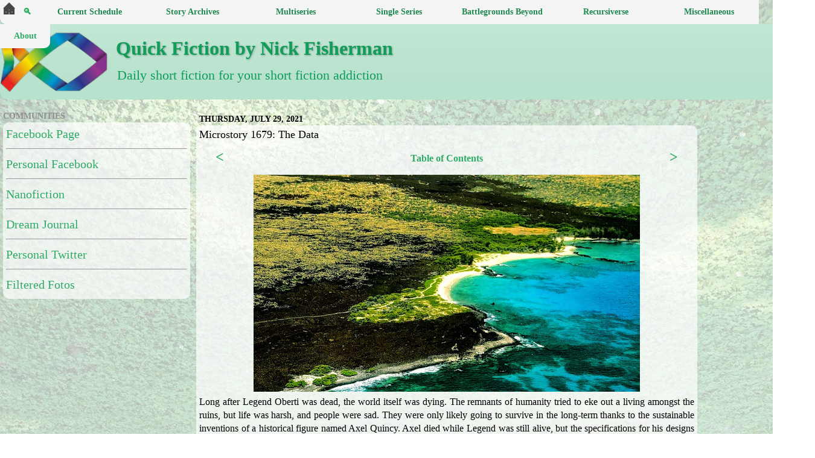

--- FILE ---
content_type: text/html; charset=UTF-8
request_url: https://www.nickfisherman.com/2021/07/microstory-1679-the-data.html
body_size: 31059
content:
<!DOCTYPE html>
<html class='v2' dir='ltr' xmlns='http://www.w3.org/1999/xhtml' xmlns:b='http://www.google.com/2005/gml/b' xmlns:data='http://www.google.com/2005/gml/data' xmlns:expr='http://www.google.com/2005/gml/expr'>
<head>
<link href='https://www.blogger.com/static/v1/widgets/335934321-css_bundle_v2.css' rel='stylesheet' type='text/css'/>
<script>
document.addEventListener('DOMContentLoaded', function() {
  var archiveLinks = document.querySelectorAll('.archivedate a'); // Target links within .archivedate
  archiveLinks.forEach(function(link) {
    link.setAttribute('target', '_blank');
  });
});
</script>
<script>
  document.addEventListener('DOMContentLoaded', function() {
    document.addEventListener('click', function(event) {
      if (event.target.tagName === 'A') {
        var url = event.target.getAttribute('href');

        // Check if the link is an external link
        var isExternalLink = (new URL(url)).hostname !== window.location.hostname;

        if (isExternalLink) {
          // Allow loading external links
          return;
        }

        // Create a new XMLHttpRequest object
        var xhr = new XMLHttpRequest();
        xhr.open('GET', url, true);
        xhr.onreadystatechange = function() {
          if (xhr.readyState === 4) {
            if (xhr.status === 200) {
              window.location.href = url; // Page exists, allow loading
            } else {
              showPopup(); // Page doesn't exist, show popup
            }
          }
        };
        xhr.send();

        event.preventDefault();
      }
    });
  });

  // Function to show the popup
  function showPopup() {
    alert('This has not yet been posted. Please check back later!');
  }
</script>
<meta content='summary' name='twitter:card'/>
<script async='async' src='//pagead2.googlesyndication.com/pagead/js/adsbygoogle.js'></script>
<script>
  (adsbygoogle = window.adsbygoogle || []).push({
    google_ad_client: "ca-pub-7554043993563983",
    enable_page_level_ads: true
  });
</script>
<meta content='width=device-width, initial-scale=1' name='viewport'/>
<meta content='text/html; charset=UTF-8' http-equiv='Content-Type'/>
<meta content='blogger' name='generator'/>
<link href='https://www.nickfisherman.com/favicon.ico' rel='icon' type='image/x-icon'/>
<link href='https://www.nickfisherman.com/2021/07/microstory-1679-the-data.html' rel='canonical'/>
<link rel="alternate" type="application/atom+xml" title="Quick Fiction by Nick Fisherman - Atom" href="https://www.nickfisherman.com/feeds/posts/default" />
<link rel="alternate" type="application/rss+xml" title="Quick Fiction by Nick Fisherman - RSS" href="https://www.nickfisherman.com/feeds/posts/default?alt=rss" />
<link rel="service.post" type="application/atom+xml" title="Quick Fiction by Nick Fisherman - Atom" href="https://www.blogger.com/feeds/6303704918473703642/posts/default" />

<link rel="alternate" type="application/atom+xml" title="Quick Fiction by Nick Fisherman - Atom" href="https://www.nickfisherman.com/feeds/6441248987352178013/comments/default" />
<!--Can't find substitution for tag [blog.ieCssRetrofitLinks]-->
<link href='https://blogger.googleusercontent.com/img/b/R29vZ2xl/AVvXsEgTxX8CwMqMkB5ff1qdK2NPBltzmszLSP3ViitHehE7llJGjheuGxeRBNvKFYJpoNBtgGK4q5OgJndTrA0kfJ_zZXCJ0fZ-aZs3x17gINLD7c8zGOcCW_CtG5CddBK2baPYec4HoT1Sj_g/w640-h360/oceanicisland.jpg' rel='image_src'/>
<meta content='This is an installment in the Bulk series, part of the Darning Wars multiseries, written by Nick Fisherman (Tavis Highfill).' name='description'/>
<meta content='https://www.nickfisherman.com/2021/07/microstory-1679-the-data.html' property='og:url'/>
<meta content='Microstory 1679: The Data' property='og:title'/>
<meta content='This is an installment in the Bulk series, part of the Darning Wars multiseries, written by Nick Fisherman (Tavis Highfill).' property='og:description'/>
<meta content='https://blogger.googleusercontent.com/img/b/R29vZ2xl/AVvXsEgTxX8CwMqMkB5ff1qdK2NPBltzmszLSP3ViitHehE7llJGjheuGxeRBNvKFYJpoNBtgGK4q5OgJndTrA0kfJ_zZXCJ0fZ-aZs3x17gINLD7c8zGOcCW_CtG5CddBK2baPYec4HoT1Sj_g/w1200-h630-p-k-no-nu/oceanicisland.jpg' property='og:image'/>
<meta content='Nick Fiction Man, Nick Fisherman, Nick, Fisherman, Tavis Highfill, Tavis, Highfill, writer, blog, nanofiction, microfiction, microstory flash, flash fiction, fiction, @NickFisherman, @IHadADreamWhere, I Had a Dream Where, @TavisHighfill, twitter, instagram, The Advancement of Mateo Matic, Mateo Matic, science fiction, speculative fiction, fantasy, ability, abortion, abuse, accident, acid, activism, actor, adaptation, address, administration, adoption, adrenaline, adventure, advertisement, affair, affirmations, afterlife, agency, aging, aglet, agriculture, aircraft, airlock, airport, alarm, alcohol, alien, alliance, alone, alternate reality, alternate self, altruism, Amadesis, ambassador, ambers, amendment, amnesia, analysis, anarchy, anatomy, ancestors, android, anesthesia, angel, anger, angle, animals, anomalies, anthropology, antibiotics, apartment, apocalypse, apophenia, appliance, applications, arch, archer, archief, architecture, area, Arizona, army, arrested, arrow, art, Artemis, artifacts, artificial intelligence, asexuality, Asian Fusion, assassin, assignments, asteroid, astral projection, astral snappers, astronauts, astronomy, astrophysics, athletics, Atlantis, atoms, atrium, attack, attacker, augmented reality, aunt, aura, Australia, autism, automatic weapon, automation, auxiliary port, avatar, award, babies, baby, backboards, bag, balance, ballroom, band, bank account, base, basement, bath, bathroom, battle, beach, beauty, beer, bees, beetle, Bellevue, Bellevue Profiles, bellmei, betrayal, bible, Bicons, bicycle, bigotry, bills, biography, biology, bioweapon, birds, birth, birthday, birthright, bisexuality, biverse, blackmail, blade, bleeding, blindness, blog, blood, boat, bobcat, body, body switching, bomb, bones, books, border, boss, bottle, bowl, brain, brainwash, brand, brane, bravery, breakfast, breathing, breed, breeding, brother, bubble, building, bullet, bullies, bunker, burning, bus, business, butterfly, buy, bystander effect, cabin, cabinet, calculator, call, camera, camouflage, camp, camping, Canada, cancer, cannon, canon, capitalism, car, carrier, case, catastrophe, category, catharsis, cats, causality, cave, CD player, cease fire, celebrities, cells, cemetery, chains, characters, charity, chase, cheerleaders, chemicals, chemtrails, chicken, child care, child labor, children, China, chirp, chocolate, choice, chorus, church, city, civilization, cleaning, client, cliff, climate change, climbing, clones, clothing, clouds, club, coat, code, Cody, coffee, coffin, coin, cola, cold, collar, colleagues, college, collimator, colony, Colorado, comedy, comic books, communication, communism, company, compass, compassion, competition, complex dimension, complex soul, compose, computers, con, conception, confidentiality, conformists, consciousness, consent, conspiracy theory, constitution, construction, consultant, continuum transfunctioner, contract, contrails, convenience store, conversation, conversion, cooking, cooperation, cop, Cordelia, corporations, corruption, counseling, counter, courage, court marshall, cousin, coven, cows, craft, crash, crazy, creativity, creature, creatures, credit card, creek, crime, Croatoan, crowd, cruise, Crusade, crying, Cthulhu, cubicles, cult, cup holders, curiosity, currency, cursing, dagger, Daisy, dancing, Daria, darkness, darts, data, date, daughter, day hiker, deadline, deaf, death, debt, deck, deep state, defect, defense mechanism, defroster, degree, delegator, democracy, demon, department, deputy, desert, destruction, detective, determiner, devil, diagnosis, diet, dimensions, diner, dinner, dinosaur, diplomacy, direction, dirt, disease, disinfectant, disorder, diversity, diving, DMV, DNA, doctor, documents, dog, dog food, dolphins, dome, door, dorm, doubt, dragons, dream, dreams, drink dispenser, driverless, driving, drone, drugs, dry mouth, dry-erase, dryer, drywall, dwarves, dying, dystopia, Earth, Earthan, eating, economy, ecosystem, editing, education, egg, Egypt, eidetic memory, Eiffel Tower, electricity, electromagnetism, element, elephants, elevator, eleven, elves, emergency, emotions, empathy, employees, employers, encryption, end of the word, end of the world, enemy, energy, engagement, engine, engineers, England, enlightenment, entertainment, envelope, environment, equation, erase, Eridani, errands, escape, ethics, eugenics, eulogy, evil, evolution, excerpt, execution, exercise, Exiles, exodus, experiment, experimental, expiation, exploring, explosion, extrovert, eyes, fable, facebook, factory, failure, fairy, faith, fallacy, falling, fame, family, family tree, fanfiction, fans, farm, fast food, faster-than-light, father, fear, feelings, female, feminism, fence, Ferocity Sunstrikers, fertilizer, fiction, field, fight, figment, fingerpaint, fingerprints, fingers, fire, firecrackers, fired, firefighters, fireworks, fish, flash fiction, flight, flood, floor, flowers, flu, flyer, flying, flying car, food, foot, forest, forms, Fostea, foster care, fountains, fox, frame, France, freedom, Freelancers, freezing, frequency, friend, friends, frog, fruit, fuel, fun, funeral, future, futurism, galaxy, gambling, games, gang, garage, garbage truck, garden, gas, gate, Gavix, gay, genders, genes, genetic aging, genetic engineering, genetics, genocide, geography, Germany, ghost, ghost town, gifted, girl, giver, glass, glide, glitch, global issues, goats, God, goddess, gods, gold, Google, gossip, government, gracer, gracie, graduation, grandfather, grandmother, grandparents, graphic design, grass, gravity, groceries, growth, guardian angel, guardian demon, gun, gym, gymnastics, hacking, hair, hallucination, halo, hamster, hamster song, hand sanitizer, hand towels, handcuffs, hands, happiness, happy birthday, harmony, headlines, headphones, headquarters, healing, health, heart, heart attack, heart transplant, heaven, heights, hell, helpful, hero, heterosexuality, hibernation, hiding, hierarchy, hijacking, hike, hiniaur, hipster, history, hobby, hologram, home, homeless, homosexuality, honesty, hope, horns, horses, hospital, host, hostage, hotel, hounds, house, HTML, hugging, human, humanity, humans, hunger, hunting, husband, hygiene, hyperspace, ice, ice cream, identity, ignorance, Ilarion Simeonov, imagination, immigration, immortal, immortal danger, immunization, implant, impress, Independence, India, Indian Ocean, industrial area, inequality, infection, infertility, infestation, infiltration, inhibition, injury, insects, instagram, instructions, instrument, insurance, intelligence, intergalactic, internet, interrogation, interversal conduit, interview, introvert, invasion, invention, investigation, invisibility, IQ, island, Israel, jail, Japan, Japanese puzzle box, jars, jellyfish, jetpack, job, job interview, joke, journals, journey, judge, jumper, jungle, junk, Kansas, Kansas City, Kapkas, key, keyless entry, Keystone, kicking, kidnapping, kidney, killing, king, knife, knowledge, Korea, laboratory, Lactea, lake, landers, language, laughter, law, law enforcement, lawyer, leader, leaf, lecture, Legitimate, length, Leona, lesson, letter, library, license, lies, life, life hacks, lifeforce, lifeguard, light, Light Wars, lightning, linguistics, liquor, list, literature, livewire, location, lock, logic, logistics, long, longevity, lost, love, love letter, loyalty, lucid, luck, lunar base, lying, machine, macrofiction, magic, magic 8-ball, magnetism, mail, male, mall, mansion, map, marijuana, Mario, market, marriage, marsupial, martial arts, Martian Law, Martians, mass, massacre, match, Mateo Matic, materialism, math, meal, measurement, meat, media, medical, medication, medicine, meditation, medium, meet cute, meeting, megastructure, memories, memory, men, mental institution, message, meta, metal, meteor, meter, mezzofiction, mice, microfaction, microfiction, microponics, microrealities, microscope, microstory, microwave, military, mill, millionaire, mind, miracle, mirror, mirror neurons, mission, mistake, mob, model, molecules, money, mongrel, monitor, Monohon, monster, moon, morality, Mormonism, motel, mother, mothership, mountain, mourning, mouse, movie, MREs, mucus, murder, muscles, museum, music, mustard, mutation, mute, mythology, name, nanites, nanofiction, nanotechnology, naptime, narrative, nation, natural selection, nausea, negativity, negotiation, neighborhood, nemesis, nerves, neurons, Nevada, New Mexico, new world, news, Nexus, Nietzsche, night, nihilism, nomad, nothing, nuclear weapons, nudity, numbers, ocean, octopus, oil, Oklahoma, opinions, oppression, orange soda, orbit, organs, oven, Oxford, oxygen, package, pain, paint, painting, palace, pans, paper fortune teller, paperwork, parachute, parade, paradox, paragraphs, paralysis, paramedics, paramilitary, paranoia, parasite, parents, Paris, parking, parkour, partner, party, passports, past, patents, patience, patient, patriotism, patrol, payphone, peace, penguin, penthouse, performance, permanent marker, Persephone, perseverance, personalities, perspective, pesticides, pests, Peter Fireblood, philosophy, phone, photo, photography, physician, physics, picture, piercing, pills, pilot, pirate, pizza, plague, plains, planet, planks, plants, plate, playing cards, plex mechanics, plumbing, pocket dimension, poison, police, police officer, politics, pollution, pool, population, portal, positivity, possession, postal service, pots, poverty, power, power of persuasion, power windows, practice, prairie, prank, prayer, precognition, predator, pregnant, preschool, present, president, prey, pride, principal, printer, prison break, probability, problems, procrastinati, product, professor, progress, prophet, propulsion, prosthetic, protector, protest, prototype, providential, psychiatry, psychic, psychologist, psychology, publish, puppy, puzzle box, pyramids, quadruplets, quake, quantum entanglement, quest, rabbit, raccoon, race, racism, radiation, radio, rain, rainbow, rainforest, range, rape, reading, reality, rebellion, recital, records, recruiting, recursiverse, recycling, redemption, refugee, reincarnation, relationships, relative, relativity, religion, remnant, rental, repair, reproduction, rescue, research, resistance, resources, respect, restaurant, resurrection, revelation, revenge, rich, rifle, rights, ring, ritual, rivalry, river, road, Roanoke Island, robber, robot, rockers, rocket surgeon, rocks, Romania, Romans, roof, room, roommate, rope, rosary, rules, running, Russia, sacrifice, sadist, sadness, safehouse, sales, Salmon, salmonverse, salt, samples, sanctuary, satellite, savelings, savons, scandal, scars, scattergun, school, science, science fiction, scientists, Scientology, scorpion, scorpions, scouts, screaming, screech, scuba, sea, seal, search, search history, secrets, security guard, sedan, seeds, seeing the future, seismic, selenophobia, selfie, selfishness, seminar, senses, sentences, serial killer, server, service, service trucks, sewage, sewing kit, sex, sexism, sexual selection, sexuality, shampoo, shelter, sheriff, Sherwood Lake, shock, shopping, shot, show-and-tell, shower, siblings, sick, siftens, sign language, signals, silence, simplex dimension, simplex soul, singing, sink, sirens, sister, skill, skin, skydiving, skyline, slavery, sleeping, sleeping disorder, sleepwalk, sleepwalking, slippers, Slrdr, slug, smoking, snacks, snake, sniper, snow, soccer, social media, sociopaths, sock, soda, software, solar power, soldier, son, song, Sophie, soul, souls, sounds, soup, space, space needle, space travel, spaceship, spacetime continuum, spaghetti, species, spectrum, speech, speed, spiders, spies, spirit, spontaneity, sports, squid, squirrel, stabbed, stairs, stalking, stamina, star, stash, station, statistics, statue, stealing, sticks, Stonehenge, stones, store, stories, storm, story, strange, stranger, street, strength, stress, strike force, student, studying, subconscious, subdimension, submarine, suburb, suicide, suite, summer camp, sun, sunroof, superhero, Superintendent, superior intelligence, superpower, superstition, supervisor, surgery, survival, survivor, suspect, suspended animation, sustainer, SUV, swamp, Sweden, swim, swimming, sword, symbiosis, symbol, sympathy, system, systems thinking, table, taikon, talent agent, tape deck, tarot cards, taser, tattoo, tax, tea, teacher, team, tease, technology, teenagers, teeth, telekinesis, telepathy, teleportation, telescope, television, temperature, temple, tent, tentacles, terrace farming, territory, terrorism, tests, thank you, thanks, the cop, The Direct Line, The Last Refuge, The Offspring, The Verge, theatre, theory, therapists, therapy, thestruggle, thief, thoughts, three dimes, Thuriamen, ticket, tide, time, time travel, timeslip, tire, toast, tools, Topeka, tornado, torture, tourists, tow, towel, tower, town, toys, track, trade, tradition, traffic, tragedy, trail, train, train station, training, tranquility, transfunctioner, transgender, transhuman, translation, transmission, transmutation, trash, travel, tree, tremors, Triassic period, tribulation, truck, true fiction, true story, tumor, tuplodeler, turtle, TV, twenty-four, twins, typewriter, Typhons, Ukraine, uncle, underground, United Kingdom, United States, Universal, universal basic income, universe, university, unusual, Utah, utility pole, vacation, vampires, variables, Vegas, verse, vessel, vest, veteran, vials, vibration, Vice President, video, video games, vigilante, villain, violence, virtual reality, virus, vision, visionary, visiting, voicemail, void, volume, volunteer, vomit, voting, waitress, walk, walking, wall, war, warehouse, washing, Washington, water, weakness, weapon, weather, web, website, wedding, weight, weird, werewolves, Wheedle, wheelchair, whiteboard, wife, wilderness survival, wildlife, wind, wind power, window, windshield, wing, wings, winning, wishes, witch, witchcraft, wizard, wolves, women, woods, words, work, working out, world, wormhole, wounds, wreckage, writing, x-rays, yard, yotwoman, youtube' name='keywords'/>
<meta content='Nick Fisherman' name='author'/>
<meta content='summary' name='twitter:card'/>
<meta content='@tavishighfill' name='twitter:site'/>
<meta content='Nick Fiction Man' name='twitter:title'/>
<meta content='Short fiction from Nick Fisherman -- pen name for Tavis Highfill.' name='twitter:description'/>
<title>
Quick Fiction by Nick Fisherman: Microstory 1679: The Data
</title>
<style id='page-skin-1' type='text/css'><!--
/*-----------------------------------------------
Blogger Template Style
Name:     Picture Window
Designer: Josh Peterson
URL:      www.noaesthetic.com
----------------------------------------------- */
/* Variable definitions
====================
<Variable name="keycolor" description="Main Color" type="color" default="#1a222a"/>
<Variable name="body.background" description="Body Background" type="background"
color="transparent" default="#111111 url(//themes.googleusercontent.com/image?id=1OACCYOE0-eoTRTfsBuX1NMN9nz599ufI1Jh0CggPFA_sK80AGkIr8pLtYRpNUKPmwtEa) no-repeat fixed top center"/>
<Group description="Page Text" selector="body">
<Variable name="body.font" description="Font" type="font"
default="100% Georgia, Times New Roman,Sans-Serif"/>
<Variable name="body.text.color" description="Text Color" type="color" default="#333333"/>
</Group>
<Group description="Backgrounds" selector=".body-fauxcolumns-outer">
<Variable name="body.background.color" description="Outer Background" type="color" default="#296695"/>
<Variable name="header.background.color" description="Header Background" type="color" default="transparent"/>
<Variable name="post.background.color" description="Post Background" type="color" default="#ffffff"/>
</Group>
<Group description="s" selector=".main-outer">
<Variable name="link.color" description="Link Color" type="color" default="#336699"/>
<Variable name="link.visited.color" description="Visited Color" type="color" default="#6699cc"/>
<Variable name="link.hover.color" description="Hover Color" type="color" default="#33aaff"/>
</Group>
<Group description="Blog Title" selector=".header h1">
<Variable name="header.font" description="Title Font" type="font"
default="normal normal 36px Arial, Tahoma, Helvetica, FreeSans, sans-serif"/>
<Variable name="header.text.color" description="Header Color" type="color" default="#929292" />
</Group>
<Group description="Tabs Text" selector=".tabs-inner .widget li a">
<Variable name="tabs.font" description="Font" type="font"
default="normal normal 15px Arial, Tahoma, Helvetica, FreeSans, sans-serif"/>
<Variable name="tabs.text.color" description="Text Color" type="color" default="#ffffff"/>
<Variable name="tabs.selected.text.color" description="Selected Color" type="color" default="#2fab66"/>
</Group>
<Group description="Tabs Background" selector=".tabs-outer .PageList">
<Variable name="tabs.background.color" description="Background Color" type="color" default="transparent"/>
<Variable name="tabs.selected.background.color" description="Selected Color" type="color" default="transparent"/>
<Variable name="tabs.separator.color" description="Separator Color" type="color" default="transparent"/>
</Group>
<Group description="Post Title" selector="h3.post-title, .comments h4">
<Variable name="post.title.font" description="Title Font" type="font"
default="normal normal 18px Arial, Tahoma, Helvetica, FreeSans, sans-serif"/>
</Group>
<Group description="Date Header" selector=".date-header">
<Variable name="date.header.color" description="Text Color" type="color" default="#000000"/>
</Group>
<Group description="Post" selector=".post">
<Variable name="post.footer.text.color" description="Footer Text Color" type="color" default="#000000"/>
<Variable name="post.border.color" description="Border Color" type="color" default="#dddddd"/>
</Group>
<Group description="Gadgets" selector="h2">
<Variable name="widget.title.font" description="Title Font" type="font"
default="bold normal 13px Arial, Tahoma, Helvetica, FreeSans, sans-serif"/>
<Variable name="widget.title.text.color" description="Title Color" type="color" default="#888888"/>
</Group>
<Group description="Footer" selector=".footer-outer">
<Variable name="footer.text.color" description="Text Color" type="color" default="#cccccc"/>
<Variable name="footer.widget.title.text.color" description="Gadget Title Color" type="color" default="#aaaaaa"/>
</Group>
<Group description="Footer Links" selector=".footer-outer">
<Variable name="footer.link.color" description="Link Color" type="color" default="#99ccee"/>
<Variable name="footer.link.visited.color" description="Visited Color" type="color" default="#77aaee"/>
<Variable name="footer.link.hover.color" description="Hover Color" type="color" default="#33aaff"/>
</Group>
<Variable name="content.margin" description="Content Margin Top" type="length" default="0"/>
<Variable name="content.padding" description="Content Padding" type="length" default="0"/>
<Variable name="content.background" description="Content Background" type="background"
default="transparent none repeat scroll top left"/>
<Variable name="content.border.radius" description="Content Border Radius" type="length" default="0"/>
<Variable name="content.shadow.spread" description="Content Shadow Spread" type="length" default="0"/>
<Variable name="header.padding" description="Header Padding" type="length" default="0"/>
<Variable name="header.background.gradient" description="Header Gradient" type="url"
default="none"/>
<Variable name="header.border.radius" description="Header Border Radius" type="length" default="0"/>
<Variable name="main.border.radius.top" description="Main Border Radius" type="length" default="20px"/>
<Variable name="footer.border.radius.top" description="Footer Border Radius Top" type="length" default="0"/>
<Variable name="footer.border.radius.bottom" description="Footer Border Radius Bottom" type="length" default="20px"/>
<Variable name="region.shadow.spread" description="Main and Footer Shadow Spread" type="length" default="3px"/>
<Variable name="region.shadow.offset" description="Main and Footer Shadow Offset" type="length" default="1px"/>
<Variable name="tabs.background.gradient" description="Tab Background Gradient" type="url" default="none"/>
<Variable name="tab.selected.background.gradient" description="Selected Tab Background" type="url"
default="url(//www.blogblog.com/1kt/transparent/white80.png)"/>
<Variable name="tab.background" description="Tab Background" type="background"
default="transparent url(//www.blogblog.com/1kt/transparent/black50.png) repeat scroll top left"/>
<Variable name="tab.border.radius" description="Tab Border Radius" type="length" default="10px" />
<Variable name="tab.first.border.radius" description="First Tab Border Radius" type="length" default="10px" />
<Variable name="tabs.border.radius" description="Tabs Border Radius" type="length" default="0" />
<Variable name="tabs.spacing" description="Tab Spacing" type="length" default=".5em"/>
<Variable name="tabs.margin.bottom" description="Tab Margin Bottom" type="length" default="0"/>
<Variable name="tabs.margin.sides" description="Tab Margin Sides" type="length" default="0"/>
<Variable name="main.background" description="Main Background" type="background"
default="transparent url(//www.blogblog.com/1kt/transparent/white80.png) repeat scroll top left"/>
<Variable name="main.padding.sides" description="Main Padding Sides" type="length" default="5px"/>
<Variable name="footer.background" description="Footer Background" type="background"
default="transparent url(//www.blogblog.com/1kt/transparent/black50.png) repeat scroll top left"/>
<Variable name="post.margin.sides" description="Post Margin Sides" type="length" default="-20px"/>
<Variable name="post.border.radius" description="Post Border Radius" type="length" default="5px"/>
<Variable name="widget.title.text.transform" description="Widget Title Text Transform" type="string" default="uppercase"/>
<Variable name="mobile.background.overlay" description="Mobile Background Overlay" type="string"
default="none no-repeat fixed center"/>
<Variable name="startSide" description="Side where text starts in blog language" type="automatic" default="left"/>
<Variable name="endSide" description="Side where text ends in blog language" type="automatic" default="right"/>
*/
/* Content
----------------------------------------------- */
body {
font: normal normal 100% Georgia, Utopia, 'Palatino Linotype', Palatino, serif;
color: #000000;
margin: 0;
padding: 0;
position: relative;
height: auto;
}
body::after {
content: "";
background-image: url(https://blogger.googleusercontent.com/img/b/R29vZ2xl/AVvXsEjvLy4znzaCYGpT1bTLXsDx7CA7Csr4wwasvyHfuBmih8AbVIaig6hSl0Fl2mzD7tlZKK-jvA3OVfAJC2i7J-CiZkExXMWEzr6K4v-5J4SFz20822cPmSIGnI_8N8oEjr6bW0EORFS0JTfZNA0EPuRvKc7LS60a7ie_E56qmAUmzLghCcUZbrZ7g-s3Fpk/s1600/bloggerbkg24.jpg);
background-size: cover;
background-repeat: no-repeat;
background-attachment: fixed;
position: absolute;
top: 0;
left: 0;
right: 0;
bottom: 0;
opacity: 0.3; /* Adjust the opacity as needed */
z-index: -1;
}
.content-outer {
font-size: 90%;
}
a:link {
text-decoration:none;
color: #2fab66;
}
a:visited {
text-decoration:none;
color: #0B8043;
}
a:hover {
text-decoration:underline;
color: #37a244;;
}
.content-outer {
background: transparent url(//www.blogblog.com/1kt/transparent/white80.png) repeat scroll top left;
background:rgba(0,0,0,0);
box-shadow: 0 0 3px rgba(0, 0, 0, 0);
margin: 0 auto;
}
.content-inner {
padding: 0;
}
/* Header
----------------------------------------------- */
.header-outer {
background: #0f9d58 url(//www.blogblog.com/1kt/transparent/header_gradient_shade.png) repeat-x scroll top left;
_background-image: none;
width: 1340px;
color: #0f9d58
-moz-border-radius: 10px;
-webkit-border-radius: 10px;
-goog-ms-border-radius: 10px;
border-radius: 10px;
}
.Header img, .Header #header-inner {
-moz-border-radius: 10px;
-webkit-border-radius: 10px;
-goog-ms-border-radius: 10px;
border-radius: 10px;
background-color:#FFFFFF;
background: rgb(255, 255, 255);
background: rgba(255, 255, 255, .7);
border: 0 white solid;
margin-top: 10px;
}
.header-inner .Header .titlewrapper,
.header-inner .Header .descriptionwrapper {
padding-left: 2px;
padding-right: 2px;
padding-bottom: 0;
}
.Header h1 {
font: normal bold 32px Georgia, Utopia, 'Palatino Linotype', Palatino, serif;
text-shadow: 1px 1px 3px rgba(0, 0, 0, 0.3);
}
.Header h1 {
color: #0f9d58;
margin-left: 190px;
}
.Header h1 a {
color: #0f9d58;
margin-left: 190px;
}
.Header .description {
font-size: 150%;
color: #0f9d58;
margin-left: 190px;
}
/* Archive Buttons
----------------------------------------------- */
.archivebuttongrid {
display: flex;
flex-wrap: wrap;
justify-content: flex-start;
top: -200px;
align-items: center;
max-width: 1350px;
width: 100%; /* Added width to ensure wrapping */
}
.archivebutton {
flex: 0 0 auto;
height: auto;
margin: 3px;
background-color: #d1e7f3;
color: #507bc5;
font-family: Georgia, Times New Roman;
font-size: 18px;
padding: 1px 5px;
border-radius: 5px;
cursor: pointer;
}
.archivebutton:hover {
background-color: #93c7e9;
}
/* Instagram Roll
----------------------------------------------- */
#insta-container .insta-post {
position: relative;
}
#insta-container .insta-link img {
position: absolute;
top: 5px;
right: 55px;
width: 15px;
height: 15px;
z-index: 100; /* Ensures the icon is on top */
}
/* Story Navigation
----------------------------------------------- */
#menu-wrapper {
width: 1350px;
height: 40px;
top: 0;
float: left;
margin-top: -180px;
margin-left: -345px;
z-index: 100;
position: fixed;
}
#storynav .story-description {
text-wrap: wrap;
background-color: #f4f4f4;
line-height: 1.8;
padding-left: 5px;
}
#storynav {
width: 100%;
height: 40px;
top: 0;
white-space: nowrap;
z-index: 1000;
font-size: 14px;
font-weight: bold;
position: fixed;
}
#storynav ul {
margin: 0;
padding: 0;
list-style: none;
z-index: 100;
}
#storynav .small-top-level ul {
margin: 0;
padding: 0;
list-style: none;
z-index: 100;
}
#storynav .small-top-level li {
width: 30px;
height: 40px;
display: inline-block;
float: left;
position: relative;
background-color: #f4f4f4;
}
#storynav .small-top-level li:hover {
background-color: #d2e8d9;
}
#storynav .small-top-level li a {
display: block;
text-decoration: none;
height: 100%;
text-align: center;
cursor: pointer;
}
#storynav .small-top-level li:hover .second-level {
display: block;
width: 366px;
height: 40px;
padding-top: 8px;
padding-left: 5px;
padding-bottom: 8px;
background-color: #f4f4f4;
}
#storynav .second-level .search-dropdown {
display: none;
}
#storynav .small-top-level li:hover .search-dropdown {
display: block;
}
.search-dropdown {
background-color: #d2e8d9;
border: 0
}
#storynav li {
margin: 0;
padding: 0;
list-style: none;
width: 150px;
height: 40px;
line-height: 40px;
}
#storynav .top-level li {
display: inline-block;
float: left;
position: relative;
min-width: 171px;
}
#storynav .top-level li a {
display: block;
text-decoration: none;
color: #1f894f;
background-color: #f4f4f4;
height: 100%;
}
#storynav .top-level li a > span {
display: block;
padding-left: 5px;
text-align: center;
}
#storynav .second-level li a > span {
display: inline-block;
padding-left: 5px;
}
#storynav .third-level li a > span {
display: inline-block;
padding-left: 5px;
}
#storynav .top-level li:hover  {
background-color: #d2e8d9;
}
#storynav .top-level li:hover > a {
background-color: #d2e8d9;
width: 100%;
}
#storynav .top-level li .secondlevel {
display: none;
opacity: 0;
transition: opacity 0.5s ease-in-out;
transition-delay: 0.7s;  /* Delay of 0.7 seconds */
}
#storynav .top-level li:hover .second-level {
transition-delay: 8s;
display: block;
background-color: #f4f4f4;
width: 100%;
}
#storynav .second-level {
display: none;
position: absolute;
top: 100%;
left: 0;
height: 100%;
width: inherit;
background-color: #f4f4f4;
}
#storynav .second-level li {
float: none;
display: block;
width: inherit;
height: 100%;
padding-top: 0;
padding-bottom: 0;
background-color: #f4f4f4;
}
#storynav .second-level li a {
display: block;
height: 100%;
width: inherit;
background-color: #f4f4f4;
}
#storynav .third-level {
display: none;
position: absolute;
height: 100%;
top: 0;
left: 100%;
background-color: #f4f4f4;
}
#storynav .third-level li {
float: none;
padding: 0;
height: 100%;
}
#storynav .third-level li > a {
padding-top: 0;
height: 100%;
display: inline-block;
}
#storynav .second-level li:hover .third-level {
display: inline-block;
position: absolute;
height: 100%;
top: 0;
min-width: 300px;
background-color: #d2e8d9;
}
#storynav .second-level li:hover > .third-level li:hover > a {
background-color: #d2e8d9;
}
#storynav .third-level li:only-child {
height: auto;
}
#storynav .third-level li:only-child > a {
line-height: normal;
}
/* Calendar
----------------------------------------------- */
.archivecalendar {
border: 0;
width: 100%;
border-collapse: collapse;
z-index: 50;
}
.archivenav {
border: 0;
border-color: #C2C5CC;
font-weight: bold;
text-align: center;
font-size: 13.5px;
position: sticky;
top: 40px;
background-color: #C2C5CC;
z-index: 50;
}
.archivemonth {
border: 0;
border-color: #C2C5CC;
text-align: center;
font-size: 18px;
position: sticky;
top: 57px;
background-color: #C2C5CC;
z-index: 50;
}
.archiveweekday {
border: 0;
border-color: #C2C5CC;
text-align: center;
width: 14.28571428571429%;
font-weight: bold;
top: 83px;
position: sticky;
background-color: #C2C5CC;
padding: 0;
z-index: 25;
}
.archivedate {
border: 1px solid black;
text-align: right;
vertical-align: text-top;
z-index: 25;
}
.archivedate a {
display: inline-block;
margin-bottom: 0;
padding-top: 5px;
position: relative;
}
.archivedate .archivetweet a::after,
.archivedate .archivestory a::after {
content: "";
display: block;
width: 116px;
height: 1px;
background-color: #ccc;
position: absolute;
left: -1px;
bottom: -1px;
}
.futurestory {
visibility: hidden;
}
.archivestory {
text-align: left;
display: flex;
font-size: 9pt;
max-width: 100px;
word-wrap: break-word;
}
.futuretweet {
text-align: left;
font-size: 9pt;
max-width: 100px;
white-space: nowrap;
overflow: hidden;
visibility: hidden;
}
.archivetweet {
text-align: left;
font-size: 9pt;
word-wrap: break-word;
visibility: visible;
}
.archivetweet a:link {
text-decoration: none;
color: #38A1F3;
}
.archivetweet a:hover + .box,.box:hover {
text-decoration: none;
display: block;
position: absolute;
z-index: 200;
}
.archivestory a:hover + .box,.box:hover {
text-decoration: none;
position: relative;
z-index: 200;
}
.box{
display: none;
width: 200%;
}
.hiddentweet {
border: 1px solid #000000;
background-color: #FFFFFF;
font-family: system-ui, -apple-system, BlinkMacSystemFont, "Segoe UI", Roboto, Ubuntu, "Helvetica Neue", sans-serif;
color: #38A1F3;
display: none;
font-size: 14px;
width: 505px;
height: 75px;
white-space: normal;
font-weight: bold;
margin-top: -132px;
margin-left: -80px;
padding: 5px;
z-index: 200;
}
.archivetweet:hover .hiddentweet {
display: block;
position: absolute;
}
/* Tabs
----------------------------------------------- */
.tabs-inner {
margin: 1em 0 0;
padding: 0;
}
.tabs-inner .section {
margin: 0;
}
.tabs-inner .widget ul {
padding: 0;
background: rgba(75,75,75,0) url(//www.blogblog.com/1kt/transparent/tabs_gradient_shade.png) repeat scroll bottom;
-moz-border-radius: 10px;
-webkit-border-radius: 10px;
-goog-ms-border-radius: 10px;
border-radius: 10px;
}
.tabs-inner .widget li {
border: none;
}
.tabs-inner .widget li a {
display: inline-block;
padding: 0 0;
margin-right: 0;
color: #ffffff;
font: normal normal 15px Arial, Tahoma, Helvetica, FreeSans, sans-serif;
-moz-border-radius: 0 0 0 0;
-webkit-border-top-left-radius: 0;
-webkit-border-top-right-radius: 0;
-goog-ms-border-radius: 0 0 0 0;
border-radius: 0 0 0 0;
background: transparent none no-repeat scroll top left;
border-right: 1px solid rgba(75,75,75,0);
}
.tabs-inner .widget li:first-child a {
padding-left: 0;
-moz-border-radius-topleft: 10px;
-moz-border-radius-bottomleft: 10px;
-webkit-border-top-left-radius: 10px;
-webkit-border-bottom-left-radius: 10px;
-goog-ms-border-top-left-radius: 10px;
-goog-ms-border-bottom-left-radius: 10px;
border-top-left-radius: 10px;
border-bottom-left-radius: 10px;
}
.tabs-inner .widget li.selected a,
.tabs-inner .widget li a:hover {
position: relative;
z-index: 1;
background: rgba(75,75,75,0) url(//www.blogblog.com/1kt/transparent/tabs_gradient_shade.png) repeat scroll bottom;
color: #000000;
-moz-box-shadow: 0 0 0 rgba(0, 0, 0, .15);
-webkit-box-shadow: 0 0 0 rgba(0, 0, 0, .15);
-goog-ms-box-shadow: 0 0 0 rgba(0, 0, 0, .15);
box-shadow: 0 0 0 rgba(0, 0, 0, .15);
}
/* Headings
----------------------------------------------- */
h2 {
font: normal bold 100% Georgia, Utopia, 'Palatino Linotype', Palatino, serif;
text-transform: uppercase;
color: #8f8f8f;
margin-bottom: 2px;
}
/* Main
----------------------------------------------- */
.main-outer {
background transparent none repeat scroll top center;
-moz-border-radius: 0 0 0 0;
-webkit-border-top-left-radius: 0;
-webkit-border-top-right-radius: 0;
-webkit-border-bottom-left-radius: 0;
-webkit-border-bottom-right-radius: 0;
-goog-ms-border-radius: 0 0 0 0;
border-radius: 0 0 0 0;
-moz-box-shadow: 0 0 0 rgba(0, 0, 0, .15);
-webkit-box-shadow: 0 0 0 rgba(0, 0, 0, .15);
-goog-ms-box-shadow: 0 0 0 rgba(0, 0, 0, .15);
box-shadow: 0 0 0 rgba(0, 0, 0, .15);
}
.main-inner {
padding: 5px 5px 5px;
}
.main-inner .column-center-inner {
padding: 0 0;
margin-top: -30px;
margin-left: -30px;
margin-right: -15px;
}
.main-inner .column-left-inner {
padding-left: 0;
padding-right: 0;
margin-left: -15px;
}
.main-inner .column-right-inner {
padding-right: 0;
}
/* Linear Navigation
----------------------------------------------- */
div.topnavigation {
padding-left: 11px;
padding-right: 11px;
padding-top: 0px;
padding-bottom: 0px;
margin-bottom: 0;
}
div.bottomnavigation {
padding-left: 11px;
padding-right: 11px;
margin-top: 5px;
}
@keyframes previousseries {
0% {
transform: translateX(0);
}
25% {
transform: translateX(-15px);
}
50% {
transform: translateX(0);
}
75% {
transform: translateX(-15px);
}
100% {
transform: translateX(0);
}
}
.previousseries {
float: left;
font-size: 24px;
}
a.previousseries {
text-decoration: none;
display: inline-block;
padding: 8px 16px;
font-weight: bold;
}
a.previousseries:hover {
animation-name: previousseries;
animation-duration: 3s;
animation-timing-function: ease-in-out;
animation-iteration-count: infinite;
border-radius: 90%;
background: rgba(255, 249, 192, 0.7);
text-align: center;
}
@keyframes previousinstallment {
0% {
transform: translateX(0);
}
25% {
transform: translateX(-15px);
}
50% {
transform: translateX(0);
}
75% {
transform: translateX(-15px);
}
100% {
transform: translateX(0);
}
}
.previousinstallment {
float: left;
font-size: 24px;
}
a.previousinstallment {
text-decoration: none;
display: inline-block;
padding: 8px 16px;
font-weight: bold;
}
a.previousinstallment:hover {
animation-name: previousinstallment;
animation-duration: 3s;
animation-timing-function: ease-in-out;
animation-iteration-count: infinite;
border-radius: 90%;
background: rgba(255, 249, 192, 0.7);
text-align: center;
}
@keyframes entirestory {
25% {
transform: scale(1.1);
}
75% {
transform: scale(0.9);
}
}
.entirestory {
display: flex;
justify-content: center;
}
a.entirestory {
text-decoration: none;
padding: 16px 16px;
font-weight: bold;
}
a.entirestory:hover {
animation-name: entirestory;
animation-duration: 3s;
animation-timing-function: linear;
animation-iteration-count: infinite;
border-radius: 90%;
}
@keyframes toc {
25% {
transform: scale(1.1);
}
75% {
transform: scale(0.9);
}
}
.toc {
display: flex;
justify-content: center;
}
a.toc {
text-decoration: none;
padding: 16px 16px;
font-weight: bold;
}
a.toc:hover {
animation-name: entirestory;
animation-duration: 3s;
animation-timing-function: linear;
animation-iteration-count: infinite;
}
@keyframes nextinstallment {
0% {
transform: translateX(0);
}
25% {
transform: translateX(15px);
}
50% {
transform: translateX(0);
}
75% {
transform: translateX(15px);
}
100% {
transform: translateX(0);
}
}
.nextinstallment {
float: right;
font-size: 24px;
}
a.nextinstallment {
text-decoration: none;
display: inline-block;
padding: 8px 16px;
font-weight: bold;
}
a.nextinstallment:hover {
animation-name: nextinstallment;
animation-duration: 3s;
animation-timing-function: ease-in-out;
animation-iteration-count: infinite;
border-radius: 90%;
background: rgba(255, 249, 192, 0.7);
text-align: center;
}
@keyframes nextseries {
0% {
transform: translateX(0);
}
25% {
transform: translateX(15px);
}
50% {
transform: translateX(0);
}
75% {
transform: translateX(15px);
}
100% {
transform: translateX(0);
}
}
.nextseries {
float: right;
font-size: 24px;
}
a.nextseries {
text-decoration: none;
display: inline-block;
padding: 8px 16px;
font-weight: bold;
}
a.nextseries:hover {
animation-name:  nextseries;
animation-duration: 3s;
animation-timing-function: ease-in-out;
animation-iteration-count: infinite;
border-radius: 90%;
background: rgba(255, 249, 192, 0.7);
text-align: center;
}
/* Posts
----------------------------------------------- */
h3.post-title {
margin: 0;
font: normal normal 18px Georgia, Utopia, 'Palatino Linotype', Palatino, serif;
}
.comments h4 {
margin: 1em 0 0;
font: normal normal 18px Georgia, Utopia, 'Palatino Linotype', Palatino, serif;
}
.date-header span {
color: #000000;
margin-left:-20px;
}
#HTML4 h2 {
margin-left:-20px;
color: #000000;
}
#HTML2 h2 {
color: #000000;
}
#BlogArchive1 {
background-color: #FFFFFF;
background: rgb(255, 255, 255);
background: rgba(255, 255, 255, .7);
border-radius: 10px;
border: 0 white solid;
height: auto;
weight: 160px;
padding-left: 5px;
padding-bottom: 10px;
padding-right: 5px;"
}
#BlogArchive1 h2 {
color: #000000;
}
#Adsense1 {
margin-top: -80px;
}
.post-outer {
background-color: #2fab66;
background: rgb(255, 255, 255);
background: rgba(255, 255, 255, .7);
border: none #e0e0e0;
-moz-border-radius: 10px;
-webkit-border-radius: 10px;
border-radius: 10px;
-goog-ms-border-radius: 10px;
padding: 5px 5px;
margin: 0 -20px 2px;
}
.post-body {
line-height: 1.4;
font-size: 110%;
position: relative;
}
.post-header {
margin: 0 0 2px;
color: #000000;
line-height: 1;
}
.post-footer {
margin: .5em 0 0;
color: #000000;
line-height: 1.6;
}
#blog-pager {
font-size: 140%;
}
#comments .comment-author {
padding-top: .5em;
border-top: dashed 1px #ccc;
border-top: dashed 1px rgba(128, 128, 128, .5);
background-position: 0 1.5em;
}
#comments .comment-author:first-child {
padding-top: 0;
border-top: none;
}
.avatar-image-container {
margin: .5em 0 0;
}
/*Full Story Navigation
----------------------------------------------- */
.fullstorynav {
border: 0;
font-weight: bold;
text-align: right;
font-size: 16px;
position: sticky;
float: right;
top: 30px;
background-color: #C2C5CC;
z-index: 999;
}
.section-container {
margin-bottom: 35px;
}
/* Comments
----------------------------------------------- */
.comments .comments-content .icon.blog-author {
background-repeat: no-repeat;
background-image: url([data-uri]);
}
.comments .comments-content .loadmore a {
border-top: 1px solid #37a244;
border-bottom: 1px solid #37a244;
}
.comments .continue {
border-top: 2px solid #37a244;
}
/* Widgets
----------------------------------------------- */
.widget ul, .widget #ArchiveList ul.flat {
padding: 0;
list-style: none;
}
.widget ul li, .widget #ArchiveList ul.flat li {
border-top: none;
}
.widget ul li:first-child, .widget #ArchiveList ul.flat li:first-child {
border-top: none;
}
.widget .post-body ul {
list-style: disc;
font-size: 18px;
}
.widget .post-body ul li {
border: none;
font-size: 18px;
}
/* Footer
----------------------------------------------- */
.footer-outer {
color:#cfcfcf;
background: transparent url(//www.blogblog.com/1kt/transparent/black50.png) repeat scroll top left;
-moz-border-radius: 10px 10px 10px 10px;
-webkit-border-top-left-radius: 10px;
-webkit-border-top-right-radius: 10px;
-webkit-border-bottom-left-radius: 10px;
-webkit-border-bottom-right-radius: 10px;
-goog-ms-border-radius: 10px 10px 10px 10px;
border-radius: 10px 10px 10px 10px;
-moz-box-shadow: 0 0 0 rgba(0, 0, 0, .15);
-webkit-box-shadow: 0 0 0 rgba(0, 0, 0, .15);
-goog-ms-box-shadow: 0 0 0 rgba(0, 0, 0, .15);
box-shadow: 0 0 0 rgba(0, 0, 0, .15);
}
.footer-inner {
padding: 5px 5px 5px;
}
.footer-outer a {
color: #9fefc0;
}
.footer-outer a:visited {
color: #7fefc0;
}
.footer-outer a:hover {
color: #3fff92;
}
.footer-outer .widget h2 {
color: #afafaf;
}
/* Mobile
----------------------------------------------- */
html body.mobile {
height: auto;
}
html body.mobile {
min-height: 480px;
background-size: no-repeat fixed center;
}
.mobile .body-fauxcolumn-outer {
/*background: none no-repeat fixed center;
}
html .mobile .mobile-date-outer, html .mobile .blog-pager {
border-bottom: none;
background: transparent none repeat scroll top center;
margin-bottom: 5px;
margin-left: 20px;
}
#header-inner .titlewrapper .mobile {
margin-left: 30px;
}
.mobile .date-outer {
background: transparent none repeat scroll top center;
}
.mobile .header-outer, .mobile .main-outer,
.mobile .post-outer, .mobile .footer-outer {
-moz-border-radius: 0;
-webkit-border-radius: 0;
-goog-ms-border-radius: 0;
border-radius: 0;
}
.mobile .content-outer,
.mobile .main-outer,
.mobile .post-outer {
background: rgba(0,0,0,0.7);
border: none;
}
.mobile .content-outer {
font-size: 130%;
}
.mobile-link-button {
background-color: #2fab66;
}
.mobile-link-button a:link, .mobile-link-button a:visited {
color: #2fab66;
}
.mobile-index-contents {
color: #000000;
}
.mobile .tabs-inner .PageList .widget-content {
background: rgba(75,75,75,0) url(//www.blogblog.com/1kt/transparent/tabs_gradient_shade.png) repeat scroll bottom;
color: #000000;
}
.mobile .tabs-inner .PageList .widget-content .pagelist-arrow {
border-left: 1px solid rgba(75,75,75,0);
}
.g-person {
margin-left: auto;
margin-right: auto
}.widget {
margin: 5px 0 15px 0;;
}/* Expandable Box CSS */
.sh-section-btn {
color: #029407;;
cursor:pointer;
}
.h-section-cont {
display:none;
}.article .article-content { word-break: normal !important; }
div#ContactForm1 {
display: none !important;
}
background: (#cdcdd1) url("#");
--></style>
<style id='template-skin-1' type='text/css'><!--
body {
min-width: 1340px;
}
.content-outer, .content-fauxcolumn-outer, .region-inner {
min-width: 1340px;
max-width: 1340px;
_width: 1340px;
}
.main-inner .columns {
padding-left: 355px;
padding-right: 210px;
}
.main-inner .fauxcolumn-center-outer {
left: 355px;
right: 210px;
/* IE6 does not respect left and right together */
_width: expression(this.parentNode.offsetWidth -
parseInt("355px") -
parseInt("210px") + 'px');
}
.main-inner .fauxcolumn-left-outer {
width: 355px;
}
.main-inner .fauxcolumn-right-outer {
width: 210px;
}
.main-inner .column-left-outer {
width: 355px;
right: 100%;
margin-left: -355px;
}
.main-inner .column-right-outer {
width: 210px;
margin-right: -210px;
}
#layout {
min-width: 0;
}
#layout .content-outer {
min-width: 0;
width: 800px;
}
#layout .region-inner {
min-width: 0;
width: auto;
}
--></style>
<!-- Google+ Profile Badge -->
<script async='async' defer='defer' src='https://apis.google.com/js/platform.js'></script>
<link href='//netdna.bootstrapcdn.com/font-awesome/4.0.3/css/font-awesome.css' rel='stylesheet'/>
<link href='https://www.blogger.com/dyn-css/authorization.css?targetBlogID=6303704918473703642&amp;zx=d5d8d5f9-c67e-4fbe-b21c-fb9d77627aeb' media='none' onload='if(media!=&#39;all&#39;)media=&#39;all&#39;' rel='stylesheet'/><noscript><link href='https://www.blogger.com/dyn-css/authorization.css?targetBlogID=6303704918473703642&amp;zx=d5d8d5f9-c67e-4fbe-b21c-fb9d77627aeb' rel='stylesheet'/></noscript>
<meta name='google-adsense-platform-account' content='ca-host-pub-1556223355139109'/>
<meta name='google-adsense-platform-domain' content='blogspot.com'/>

<script async src="https://pagead2.googlesyndication.com/pagead/js/adsbygoogle.js?client=ca-pub-7554043993563983&host=ca-host-pub-1556223355139109" crossorigin="anonymous"></script>

<!-- data-ad-client=ca-pub-7554043993563983 -->

</head>
<body class='loading'>
<div class='navbar no-items section' id='navbar'>
</div>
<div class='body-fauxcolumns'>
<div class='fauxcolumn-outer body-fauxcolumn-outer'>
<div class='cap-top'>
<div class='cap-left'></div>
<div class='cap-right'></div>
</div>
<div class='fauxborder-left'>
<div class='fauxborder-right'></div>
<div class='fauxcolumn-inner'>
</div>
</div>
<div class='cap-bottom'>
<div class='cap-left'></div>
<div class='cap-right'></div>
</div>
</div>
</div>
<div class='content'>
<div class='content-fauxcolumns'>
<div class='fauxcolumn-outer content-fauxcolumn-outer'>
<div class='cap-top'>
<div class='cap-left'></div>
<div class='cap-right'></div>
</div>
<div class='fauxborder-left'>
<div class='fauxborder-right'></div>
<div class='fauxcolumn-inner'>
</div>
</div>
<div class='cap-bottom'>
<div class='cap-left'></div>
<div class='cap-right'></div>
</div>
</div>
</div>
<div class='content-outer'>
<div class='content-cap-top cap-top'>
<div class='cap-left'></div>
<div class='cap-right'></div>
</div>
<div class='fauxborder-left content-fauxborder-left'>
<div class='fauxborder-right content-fauxborder-right'></div>
<div class='content-inner'>
<header>
<div class='header-outer'>
<div class='header-cap-top cap-top'>
<div class='cap-left'></div>
<div class='cap-right'></div>
</div>
<div class='fauxborder-left header-fauxborder-left'>
<div class='fauxborder-right header-fauxborder-right'></div>
<div class='region-inner header-inner'>
<div class='header section' id='header'><div class='widget Header' data-version='1' id='Header1'>
<a href='https://www.nickfisherman.com/' style='display: block; text-decoration: none'>
<div id='header-inner' style='background-image: url("https://blogger.googleusercontent.com/img/a/AVvXsEiaRBKAybJyrvBIMdwaL-TfRcZyRhnZTKFVB8651mEAT3X-oKQEoAAhBi9BKOMJlNSRVLTJLctLjYiv0Xq5xDblw087id9yoqEj5Naqeib-msLvEuUDVLoHvv3J_M02UuoeIwpdoDFLzYNS-6pEPHU-S853Y3hEtopytsBelNu7UqbGbCP742cZJ93ahZ0=s180"); background-position: left; min-height: 104px; _height: 104px; background-repeat: no-repeat; '>
<div class='titlewrapper' style='background: transparent'>
<h1 class='title' style='background: transparent; border-width: 0px'>
Quick Fiction by Nick Fisherman
</h1>
</div>
<div class='descriptionwrapper'>
<p class='description'>
<span>
Daily short fiction for your short fiction addiction
</span>
</p>
</div>
</div>
</a>
</div></div>
</div>
</div>
<div class='header-cap-bottom cap-bottom'>
<div class='cap-left'></div>
<div class='cap-right'></div>
</div>
</div>
<script src='https://code.jquery.com/jquery-3.6.0.min.js'></script>
</header>
<div class='tabs-outer'>
<div class='tabs-cap-top cap-top'>
<div class='cap-left'></div>
<div class='cap-right'></div>
</div>
<div class='fauxborder-left tabs-fauxborder-left'>
<div class='fauxborder-right tabs-fauxborder-right'></div>
<div class='region-inner tabs-inner'>
<div class='tabs no-items section' id='crosscol'></div>
<div class='tabs no-items section' id='crosscol-overflow'></div>
</div>
</div>
<div class='tabs-cap-bottom cap-bottom'>
<div class='cap-left'></div>
<div class='cap-right'></div>
</div>
</div>
<div class='main-outer'>
<div class='main-cap-top cap-top'>
<div class='cap-left'></div>
<div class='cap-right'></div>
</div>
<div class='fauxborder-left main-fauxborder-left'>
<div class='fauxborder-right main-fauxborder-right'></div>
<div class='region-inner main-inner'>
<div class='columns fauxcolumns'>
<div class='fauxcolumn-outer fauxcolumn-center-outer'>
<div class='cap-top'>
<div class='cap-left'></div>
<div class='cap-right'></div>
</div>
<div class='fauxborder-left'>
<div class='fauxborder-right'></div>
<div class='fauxcolumn-inner'>
</div>
</div>
<div class='cap-bottom'>
<div class='cap-left'></div>
<div class='cap-right'></div>
</div>
</div>
<div class='fauxcolumn-outer fauxcolumn-left-outer'>
<div class='cap-top'>
<div class='cap-left'></div>
<div class='cap-right'></div>
</div>
<div class='fauxborder-left'>
<div class='fauxborder-right'></div>
<div class='fauxcolumn-inner'>
</div>
</div>
<div class='cap-bottom'>
<div class='cap-left'></div>
<div class='cap-right'></div>
</div>
</div>
<div class='fauxcolumn-outer fauxcolumn-right-outer'>
<div class='cap-top'>
<div class='cap-left'></div>
<div class='cap-right'></div>
</div>
<div class='fauxborder-left'>
<div class='fauxborder-right'></div>
<div class='fauxcolumn-inner'>
</div>
</div>
<div class='cap-bottom'>
<div class='cap-left'></div>
<div class='cap-right'></div>
</div>
</div>
<!-- corrects IE6 width calculation -->
<div class='columns-inner'>
<div class='column-center-outer'>
<div class='column-center-inner'>
<div class='main section' id='main'><div class='widget HTML' data-version='1' id='HTML1'>
<div class='widget-content'>
<div class="separator" style="clear: both; text-align: center;">
  <a href="https://blogger.googleusercontent.com/img/b/R29vZ2xl/AVvXsEhM35rxOKCybpiasgr_R-OrwdaAO3U_Q7CMprpfY7o0eugSgp6nYBTR9Q8gsh7udnuqPYk-vE1l-8ybau8b_Q1PeCFSL6FTPrCo5vLousOLXkwV-MZUuPRa-wfqfyxpJXpxNi7a0aEzk7k/s330/nickfisherman-qr-code.png" style="clear: left; float: right; margin-top: -20px; visibility: hidden;"><img border="0" data-original-height="330" data-original-width="330" height="20" src="https://blogger.googleusercontent.com/img/b/R29vZ2xl/AVvXsEhM35rxOKCybpiasgr_R-OrwdaAO3U_Q7CMprpfY7o0eugSgp6nYBTR9Q8gsh7udnuqPYk-vE1l-8ybau8b_Q1PeCFSL6FTPrCo5vLousOLXkwV-MZUuPRa-wfqfyxpJXpxNi7a0aEzk7k/w200-h200/nickfisherman-qr-code.png" width="20" /></a></div>
<div id="menu-wrapper">
<div id="storynav">
  <ul class="small-top-level">
    <li style="border-bottom-left-radius: 10px;">
      <a href="https://www.nickfisherman.com/"><img src="https://blogger.googleusercontent.com/img/b/R29vZ2xl/AVvXsEjXVFVQkTk1hSD6yR9YOEVafzwCBDTLOQYGi8nNj3kjIGiAlYo04DItnQDgaj2RgiKC1r4UGPVulDg7Fw1M7aJjWE5rqGKLzX8ioTFjDR0nUFpOJrMPM6WPS03G2GpvaPZhcXS4709XKRTtf9v2SZX2SjP3eu8NXfxuCH0aPZ8OMSS8lqqnOa4k9JNPIHo/s519/grayhomeicon.png" style="width: 20px; height: 20px;" /></a>
    </li>
  </ul>
  <ul class="small-top-level">
    <li>
      <a href="/search">&#128269;</a>
      <ul class="second-level">
       <li>
        <div class="search-dropdown">
         <form  id="searchbox" method="get" action="/search" autocomplete="off">
            <input style="height: 30px; font-size: 18px;" name="q" type="text" size="23" placeholder="Search my site..." />
            <input id="button-submit" type="submit" value="Search" />
          </form>
        </div>
      </li>
      </ul>
    </li>
  </ul>
  <ul class="top-level">
    <li>
      <a href="https://www.nickfisherman.com/p/current-schedule.html"><span>Current Schedule</span></a>
      <ul class="second-level">
        <li><a href="https://www.nickfisherman.com/p/tamm-2026-toc.html"><span>Sundays</span></a>
          <ul class="third-level">
            <li><a href="https://www.nickfisherman.com/p/tamm-2026-toc.html"><span>The Advancement of Mateo Matic</span></a><div class="story-description">A new adventure begins for Team Matic as they visit some of their old stomping grounds, and discover just how much as changed over the centuries.</div></li>
          </ul>        
        </li>
        <li><a href="https://www.nickfisherman.com/p/state-sponsored-secrets.html"><span>Weekdays</span></a>
          <ul class="third-level">
            <li><a href="https://www.nickfisherman.com/p/state-sponsored-secrets.html"><span>State-Sponsored Secrets</span></a><div class="story-description">Secrets will be revealed as a failed spy gets pulled into a conspiracy that could disrupt the very fabric of her reality&#8230;as well as the reality above.</div></li>
          </ul>        
        </li>
        <li><a href="https://www.nickfisherman.com/p/castlebourne-capital-community.html"><span>Saturdays</span></a>
          <ul class="third-level">
            <li><a href="https://www.nickfisherman.com/p/castlebourne-capital-community.html"><span>Castlebourne Capital Community</span></a><div class="story-description">Many light years away, far from the obligate protection of Earth and the other colonies, the leaders of a group of refugees seek to protect their peoples...by whatever means necessary.</div></li>
          </ul>        
        </li>
      </ul>
    </li>
  </ul>
  <ul class="top-level">
    <li> 
      <a href="https://www.nickfisherman.com/p/archive-2026.html"><span>Story Archives</span></a>
      <ul class="second-level">
        <li><a href="#"><span>Stage 0</span></a>
          <ul class="third-level">
            <li><a href="https://www.nickfisherman.com/p/archive-2014.html"><span>2014 Calendar (nanofiction only)</span></a></li>
          </ul>        
        </li>
        <li><a href="#"><span>Stage 1</span></a>
          <ul class="third-level">
            <li><a href="https://www.nickfisherman.com/p/archive-2015.html"><span>2015 Calendar</span></a></li>
            <li><a href="https://www.nickfisherman.com/p/archive-2016.html"><span>2016 Calendar</span></a></li>
            <li><a href="https://www.nickfisherman.com/p/archive-2017.html"><span>2017 Calendar</span></a></li>
            <li><a href="https://www.nickfisherman.com/p/archive-2018.html"><span>2018 Calendar</span></a></li>
          </ul>        
        </li>
        <li><a href="#"><span>Stage 2</span></a>
          <ul class="third-level">
            <li><a href="https://www.nickfisherman.com/p/archive-2019.html"><span>2019 Calendar</span></a></li>
            <li><a href="https://www.nickfisherman.com/p/archive-2020.html"><span>2020 Calendar</span></a></li>
            <li><a href="https://www.nickfisherman.com/p/archive-2021.html"><span>2021 Calendar</span></a></li>
          </ul>        
        </li>
        <li><a href="#"><span>Stage 3</span></a>
          <ul class="third-level">
            <li><a href="https://www.nickfisherman.com/p/archive-2022.html"><span>2022 Calendar</span></a></li>
            <li><a href="https://www.nickfisherman.com/p/archive-2023.html"><span>2023 Calendar</span></a></li>
          </ul>        
        </li>
        <li><a href="#"><span>Stage 4</span></a>
          <ul class="third-level">
            <li><a href="https://www.nickfisherman.com/p/archive-2024.html"><span>2024 Calendar</span></a></li>
          </ul>        
        </li>
        <li><a href="#"><span>Stage 5</span></a>
          <ul class="third-level">
            <li><a href="https://www.nickfisherman.com/p/archive-2025.html"><span>2025 Calendar</span></a></li>
            <li><a href="https://www.nickfisherman.com/p/archive-2026.html"><span>2026 Calendar</span></a></li>
          </ul>        
        </li>
      </ul>
    </li>
  </ul>
  <ul class="top-level">
      <li>
      <a href="https://www.nickfisherman.com/p/multiseries.html"><span>Multiseries</span></a>
      <ul class="second-level">
        <li><a href="https://www.nickfisherman.com/p/tamm-volume-list.html"><span>TAMM</span></a>
          <ul class="third-level">
            <li><a href="https://www.nickfisherman.com/p/the-advancement-of-mateo-matic.html"><span>Volume One (2015)</span></a></li>
            <li><a href="https://www.nickfisherman.com/p/tamm-2016-toc.html"><span>Volume Two (2016)</span></a></li>
            <li><a href="https://www.nickfisherman.com/p/tamm-2017-toc.html"><span>Volume Three (2017)</span></a></li>
            <li><a href="https://www.nickfisherman.com/p/talm-2018-toc.html"><span>Volume Four (2018)</span></a></li>
            <li><a href="https://www.nickfisherman.com/p/tamm-2019-toc.html"><span>Volume Five (2019)</span></a></li>
            <li><a href="https://www.nickfisherman.com/p/tamm-2020-toc.html"><span>Volume Six (2020)</span></a></li>
            <li><a href="https://www.nickfisherman.com/p/tamm-2021-toc.html"><span>Volume Seven (2021)</span></a></li>
            <li><a href="https://www.nickfisherman.com/p/tamm-2022-toc.html"><span>Volume Eight (2022)</span></a></li>
            <li><a href="https://www.nickfisherman.com/p/mateo-daily-2022-toc.html"><span>Volume Eight: Mateo Daily (2022)</span></a></li>
            <li><a href="https://www.nickfisherman.com/p/mateo-daily-2023-toc.html"><span>Volume Nine: Mateo Daily (2023)</span></a></li>
            <li><a href="https://www.nickfisherman.com/p/tamm-2023-toc.html"><span>Volume Nine (2023)</span></a></li>
            <li><a href="https://www.nickfisherman.com/p/tamm-2024-toc.html"><span>Volume Ten (2024)</span></a></li>
            <li><a href="https://www.nickfisherman.com/p/tamm-2025-toc.html"><span>Volume Eleven (2025)</span></a></li>
          </ul>
        </li>
        <li><a href="https://www.nickfisherman.com/p/saga-and-vearden.html"><span>Saga & Vearden</span></a>
          <ul class="third-level">
            <li><a href="https://www.nickfisherman.com/p/seeing-is-becoming-entire-story.html"><span>Seeing is Becoming</span></a></li>
            <li><a href="https://www.nickfisherman.com/p/ssoss-entire-story.html"><span>Second Stage of Something Started</span></a></li>
            <li><a href="https://www.nickfisherman.com/p/voyage-to-saga-entire-story.html"><span>Voyage to Saga</span></a></li>
            <li><a href="https://www.nickfisherman.com/p/void-entire-story.html"><span>Void</span></a></li>
            <li><a href="https://www.nickfisherman.com/p/source-variant.html"><span>Source Variant</span></a></li>
          </ul>
        </li>
        <li><a href="https://www.nickfisherman.com/p/springfield-nine.html"><span>Springfield Nine</span></a>
          <ul class="third-level">
            <li><a href="https://www.nickfisherman.com/p/frenzy-entire-story.html"><span>Frenzy</span></a></li>
            <li><a href="https://www.nickfisherman.com/p/flurry-entire-series.html"><span>Flurry</span></a></li>
            <li><a href="https://www.nickfisherman.com/p/fervor.html"><span>Fervor</span></a></li>
            <li><a href="https://www.nickfisherman.com/p/furor.html"><span>Furor</span></a></li>
            <li><a href="https://www.nickfisherman.com/p/firestorm.html"><span>Firestorm</span></a></li>
          </ul>
        </li>
        <li><a href="https://www.nickfisherman.com/p/durus-chronicles.html"><span>Durus Chronicles</span></a>
          <ul class="third-level">
            <li><a href="https://www.nickfisherman.com/p/the-puzzle-of-escher-bradley-entire.html"><span>The Puzzle of Escher Bradley</span></a></li>
            <li><a href="https://www.nickfisherman.com/p/the-disappearance-of-rothko-ladhiffe.html"><span>The Disappearance of Rothko Ladhiffe</span></a></li>
            <li><a href="https://www.nickfisherman.com/p/the-mystery-of-springfield-kansas.html"><span>The Mystery of Springfield, Kansas</span></a></li>
            <li><a href="https://www.nickfisherman.com/p/the-departure-of-hokusai-gimura.html"><span>The Departure of Hokusai Gimura</span></a></li>
            <li><a href="https://www.nickfisherman.com/p/the-burning-of-effigy.html"><span>The Burning of Effigy</span></a></li>
            <li><a href="https://www.nickfisherman.com/p/durance.html"><span>Durance</span></a></li>
          </ul>
        </li>
        <li><a href="https://www.nickfisherman.com/p/sky-is-neighborhood.html"><span>Sky is a Neighborhood</span></a>
          <ul class="third-level">
            <li><a href="https://www.nickfisherman.com/p/proxima-doma.html"><span>Proxima Doma</span></a></li>
            <li><a href="https://www.nickfisherman.com/p/bungula.html"><span>Bungula</span></a></li>
            <li><a href="https://www.nickfisherman.com/p/gatewood.html"><span>Gatewood</span></a></li>
            <li><a href="https://www.nickfisherman.com/p/dardius.html"><span>Dardius</span></a></li>
            <li><a href="https://www.nickfisherman.com/p/varkas-reflex.html"><span>Varkas Reflex</span></a></li>
            <li><a href="https://www.nickfisherman.com/p/thalith-al-na-amat-bida.html"><span>Thālith al Naʽāmāt Bida</span></a></li>
            <li><a href="https://www.nickfisherman.com/p/glisnia.html"><span>Glisnia</span></a></li>
          </ul>
        </li>
        <li><a href="https://www.nickfisherman.com/p/extremus.html"><span>Extremus</span></a>
          <ul class="third-level">
            <li><a href="https://www.nickfisherman.com/p/extremus-volume-1.html"><span>Volume One</span></a></li>
            <li><a href="https://www.nickfisherman.com/p/extremus-volume-2.html"><span>Volume Two</span></a></li>
            <li><a href="https://www.nickfisherman.com/p/extremus-volume-3.html"><span>Volume Three</span></a></li>
            <li><a href="https://www.nickfisherman.com/p/extremus-volume-4.html"><span>Volume Four</span></a></li>
            <li><a href="https://www.nickfisherman.com/p/extremus-volume-5.html"><span>Volume Five</span></a></li>
          </ul>
        </li>
        <li><a href="https://www.nickfisherman.com/p/worlds-within-worlds.html"><span>Worlds Within Worlds</span></a>
          <ul class="third-level">
            <li><a href="https://www.nickfisherman.com/p/castlebourne-reviews.html"><span>Castlebourne Reviews</span></a></li>
            <li><a href="https://www.nickfisherman.com/p/state-sponsored-secrets.html"><span>State-Sponsored Secrets</span></a></li>
          </ul>
        </li>
      </ul>
    </li>
  </ul>
  <ul class="top-level">
      <li>
      <a href="https://www.nickfisherman.com/p/single-series.html"><span>Single Series</span></a>
      <ul class="second-level">
        <li><a href="https://www.nickfisherman.com/p/second-chances.html"><span>Second Chances</span></a>
          <ul class="third-level">
            <li><a href="https://www.nickfisherman.com/p/reavers-wobble.html"><span>Reavers Wobble</span></a></li>
            <li><a href="https://www.nickfisherman.com/p/overwritten-entire-story.html"><span>Overwritten</span></a></li>
          </ul>
        </li>
        <li><a href="https://www.nickfisherman.com/p/troublemakers.html"><span>Troublemakers</span></a>
          <ul class="third-level">
            <li><a href="https://www.nickfisherman.com/p/42-stories.html"><span>42 Stories</span></a></li>
            <li><a href="https://www.nickfisherman.com/p/clean-sweep-entire-story.html"><span>Clean Sweep</span></a></li>
            <li><a href="https://www.nickfisherman.com/p/rogue-possession-entire-story_30.html"><span>Rogue Possession</span></a></li>
          </ul>
        </li>
        <li><a href="https://www.nickfisherman.com/p/ladies-night.html"><span>Ladies&#8217; Night</span></a>
          <ul class="third-level">
            <li><a href="https://www.nickfisherman.com/p/missys-mission.html"><span>Missy&#8217;s Mission</span></a></li>
            <li><a href="https://www.nickfisherman.com/p/brookes-battles.html"><span>Brooke&#8217;s Battles</span></a></li>
            <li><a href="https://www.nickfisherman.com/2019/01/laymens-terms.html"><span>Laymen&#8217;s Terms</span></a></li>
          </ul>
        </li>
        <li><a href="https://www.nickfisherman.com/p/salmonverse-profiles.html"><span>Salmonverse Profiles</span></a>
        </li>
        <li><a href="https://www.nickfisherman.com/p/the-autocrats.html"><span>The Autocrats</span></a>
          <ul class="third-level">
            <li><a href="https://www.nickfisherman.com/p/the-pryce-of-heaven.html"><span>The Pryce of Heaven</span></a></li>
            <li><a href="https://www.nickfisherman.com/p/big-papa.html"><span>Big Papa</span></a></li>
            <li><a href="https://www.nickfisherman.com/p/the-edge.html"><span>The Edge</span></a></li>
          </ul>
        </li>
      </ul>
    </li>
  </ul>
  <ul class="top-level">
  <li>
    <a href="https://www.nickfisherman.com/p/battlegrounds-beyond.html"><span>Battlegrounds Beyond</span></a>
    <ul class="second-level">
      <li><a href="https://www.nickfisherman.com/p/darning-wars.html"><span>Darning Wars</span></a>
        <ul class="third-level">
          <li><a href="https://www.nickfisherman.com/p/exemption-act.html"><span>Exemption Act</span></a></li>
          <li><a href="https://www.nickfisherman.com/p/the-bulk.html"><span>The Bulk</span></a></li>
          <li><a href="https://www.nickfisherman.com/p/sic-transit.html"><span>Sic Transit...</span></a></li>
          <li><a href="https://www.nickfisherman.com/p/conversations.html"><span>Conversations</span></a></li>
          <li><a href="https://www.nickfisherman.com/p/orthogradient.html"><span>Orthogradient</span></a></li>
        </ul>
      </li>
      <li><a href="https://www.nickfisherman.com/p/ex-wars.html"><span>Ex Wars</span></a>
        <ul class="third-level">
          <li><a href="https://www.nickfisherman.com/p/starstruck.html"><span>Starstruck</span></a></li>
          <li><a href="https://www.nickfisherman.com/p/expelled.html"><span>Expelled</span></a></li>
            <li><a href="https://www.nickfisherman.com/p/castlebourne-capital-community.html"><span>Castlebourne Capital Community</span></a></li>
        </ul>
      </li>
      <li><a href="https://www.nickfisherman.com/p/reality-wars.html"><span>Reality Wars</span></a>
        <ul class="third-level">
          <li><a href="https://www.nickfisherman.com/p/fluence.html"><span>Fluence</span></a></li>
          <li><a href="https://www.nickfisherman.com/p/the-first-explorer.html"><span>The First Explorer</span></a></li>
          <li><a href="https://www.nickfisherman.com/p/the-parallel.html"><span>The Parallel</span></a></li>
          <li><a href="https://www.nickfisherman.com/p/the-third-rail.html"><span>The Third Rail</span></a></li>
          <li><a href="https://www.nickfisherman.com/p/the-fourth-quadrant.html"><span>The Fourth Quadrant</span></a></li>
          <li><a href="https://www.nickfisherman.com/p/the-fifth-division.html"><span>The Fifth Division</span></a> 
         </li>
          <li><a href="https://www.nickfisherman.com/p/the-sixth-key.html"><span>The Sixth Key</span></a> 
         </li>
          <li><a href="https://www.nickfisherman.com/p/the-seventh-stage.html"><span>The Seventh Stage</span></a> 
         </li>
        </ul>
      </li>
    </ul>
  </li>
</ul>
  <ul class="top-level">
      <li>
      <a href="https://www.nickfisherman.com/p/recursiverse.html"><span>Recursiverse</span></a>
      <ul class="second-level">
        <li><a href="https://www.nickfisherman.com/p/crossed-off-entire-story.html"><span>Crossed Off</span></a>
        </li>
        <li><a href="https://www.nickfisherman.com/p/superpowers-entire-story.html"><span>Superpowers</span></a>
        </li>
        <li><a href="https://www.nickfisherman.com/p/bellevue-profiles.html"><span>Bellevue Profiles</span></a>
        </li>
        <li><a href="https://www.nickfisherman.com/p/personalities-complete.html"><span>Personalities</span></a>
        </li>
        <li><a href="https://www.nickfisherman.com/p/headlines.html"><span>Headlines</span></a>
        </li>
        <li><a href="https://www.nickfisherman.com/p/taikon-entire-series.html"><span>Taikon</span></a>
        </li>
        <li><a href="https://www.nickfisherman.com/p/consociation-credos-table-of-contents.html"><span>Consociation Credos</span></a>
        </li>
      </ul>
    </li>
    </ul>
  <ul class="top-level">
      <li>
      <a href="https://www.nickfisherman.com/p/miscellaneous.html"><span>Miscellaneous</span></a>
      <ul class="second-level">
        <li><a href="https://www.nickfisherman.com/p/vantage-points.html"><span>Vantage Points</span></a>
          <ul class="third-level">
            <li><a href="https://www.nickfisherman.com/p/perspectives-entire-list.html"><span>Perspectives</span></a></li>
            <li><a href="https://www.nickfisherman.com/p/reactions.html"><span>Reactions</span></a></li>
            <li><a href="https://www.nickfisherman.com/p/reflections.html"><span>Reflections</span></a></li>
            <li><a href="https://www.nickfisherman.com/p/positions.html"><span>Positions</span></a></li>
          </ul>
        </li>
        <li><a href="https://www.nickfisherman.com/p/general-stories-2015.html"><span>General Stories</span></a>
        </li>
        <li><a href="https://www.nickfisherman.com/p/stepwisdom-entire-list.html"><span>Stepwisdom</span></a>
        </li>
        <li><a href="https://www.nickfisherman.com/p/wild-cards-table-of-contents.html"><span>Wildcards</span></a>
        </li>
        <li><a href="https://www.nickfisherman.com/p/dreams-table-of-contents.html"><span>Dreams</span></a>
        </li>
        <li><a href="https://www.nickfisherman.com/p/providentials-table-of-contents.html"><span>Providentials</span></a>
        </li>
        <li><a href="https://www.nickfisherman.com/p/revised-fables.html"><span>Revised Fables</span></a>
        </li>
        <li><a href="https://www.nickfisherman.com/p/interview-transcripts.html"><span>Interview Transcripts</span></a>
        </li>
        <li><a href="https://www.nickfisherman.com/p/poems.html"><span>Poems</span></a>
        </li>
        <li><a href="https://www.nickfisherman.com/p/cloze-tests.html"><span>Cloze Tests</span></a>
        </li>
        <li><a href="https://www.nickfisherman.com/p/botner.html"><span>Botner</span></a>
        </li>
        <li><a href="https://www.nickfisherman.com/p/constellations.html"><span>Constellations</span></a>
        </li>
        <li><a href="https://www.nickfisherman.com/p/sonnets.html"><span>Sonnets</span></a>
        </li>
        <li><a href="https://www.nickfisherman.com/p/all-fifty.html"><span>All Fifty</span></a>
        </li>
        <li><a href="https://www.nickfisherman.com/p/pleadings-from-boreverse.html"><span style="font-size: 12px;">Pleadings From Boreverse</span></a>
        </li>
        <li><a href="https://www.nickfisherman.com/p/correspondence.html"><span>Correspondence</span></a>
        </li>
      </ul>
    </li>
</ul>
  <ul class="small-top-level">
      <li style="width: 83px; border-bottom-right-radius: 10px;">
      <a href="https://www.nickfisherman.com/p/contact.html"><span>About</span></a>
    </li>
 </ul>
</div>
</div>
</div>
<div class='clear'></div>
</div><div class='widget Blog' data-version='1' id='Blog1'>
<div class='blog-posts hfeed'>
<!--Can't find substitution for tag [defaultAdStart]-->

                                        <div class="date-outer">
                                      
<h2 class='date-header' style='margin-left: 5px;'>
<span>
Thursday, July 29, 2021
</span>
</h2>

                                        <div class="date-posts">
                                      
<div class='post-outer'>
<div class='post hentry' itemprop='blogPost' itemscope='itemscope' itemtype='http://schema.org/BlogPosting'>
<meta content='https://blogger.googleusercontent.com/img/b/R29vZ2xl/AVvXsEgTxX8CwMqMkB5ff1qdK2NPBltzmszLSP3ViitHehE7llJGjheuGxeRBNvKFYJpoNBtgGK4q5OgJndTrA0kfJ_zZXCJ0fZ-aZs3x17gINLD7c8zGOcCW_CtG5CddBK2baPYec4HoT1Sj_g/w640-h360/oceanicisland.jpg' itemprop='image_url'/>
<meta content='6303704918473703642' itemprop='blogId'/>
<meta content='6441248987352178013' itemprop='postId'/>
<a name='6441248987352178013'></a>
<h3 class='post-title entry-title' itemprop='name'>
Microstory 1679: The Data
</h3>
<div class='post-header'>
<div class='post-header-line-1'></div>
</div>
<div class='post-body entry-content' id='post-body-6441248987352178013' itemprop='articleBody'>
<div class="topnavigation">
  <a class="previousinstallment" href="https://www.nickfisherman.com/2021/07/microstory-1678-scorched.html" title="Previous Installment">&lt;</a>
  <a class="nextinstallment" href="https://www.nickfisherman.com/2021/07/microstory-1680-those-who-stayed-awake.html" title="Next Installment">&gt;</a>
  <a class="toc" href="https://www.nickfisherman.com/p/the-bulk.html" title="Table of Contents">Table of Contents</a>
</div>
<div class="separator" style="clear: both; text-align: center;">
  <a href="https://blogger.googleusercontent.com/img/b/R29vZ2xl/AVvXsEgTxX8CwMqMkB5ff1qdK2NPBltzmszLSP3ViitHehE7llJGjheuGxeRBNvKFYJpoNBtgGK4q5OgJndTrA0kfJ_zZXCJ0fZ-aZs3x17gINLD7c8zGOcCW_CtG5CddBK2baPYec4HoT1Sj_g/s1460/oceanicisland.jpg" style="margin-left: 1em; margin-right: 1em;"><img border="0" data-original-height="821" data-original-width="1460" height="360" src="https://blogger.googleusercontent.com/img/b/R29vZ2xl/AVvXsEgTxX8CwMqMkB5ff1qdK2NPBltzmszLSP3ViitHehE7llJGjheuGxeRBNvKFYJpoNBtgGK4q5OgJndTrA0kfJ_zZXCJ0fZ-aZs3x17gINLD7c8zGOcCW_CtG5CddBK2baPYec4HoT1Sj_g/w640-h360/oceanicisland.jpg" width="640" /></a>
</div>
<div>
  <div style="text-align: justify;">
    Long after Legend Oberti was dead, the world itself was dying. The remnants
    of humanity tried to eke out a living amongst the ruins, but life was harsh,
    and people were sad. They were only likely going to survive in the
    long-term thanks to the sustainable inventions of a historical figure named
    Axel Quincy. Axel died while Legend was still alive, but the specifications
    for his designs lived on beyond his death. Unfortunately, this was not good
    enough. The people of the future could not live like this forever. It was
    just too late. Perhaps if they had all this before, things would be
    different. There was no way to stop the world from having ended, but if they
    went back in time to save this one person, he could ultimately make their
    lives easier. A gamma-ray burst destroyed nearly all life on Earth, leaving
    only the survivors who were lucky enough to be on the other side of the
    planet alive. This consisted predominantly of people in New Zealand,
    Australia, southern Argentina, and many islands in Oceania, as well as
    people on sea vessels. A few researchers in Antarctica were fine too, which
    is where the time travel technology originated. They were already working on
    manipulating time there, free from the oversight of their countries of
    origin. When the world ended, they decided something had to be done to
    protect the people who managed to be out of the danger zone, for surviving
    the initial event was not good enough on its own. Their hope was to just
    send everyone back to prehistoric times, but things changed when they caught
    wind of something called The Data. Before this data was discovered, life was
    pretty hellish. The supply chain was broken, the network of artificial
    satellites in orbit were completely destroyed. Governments were gone, and
    chaos reigned.
  </div>
<br />
  <div style="text-align: justify;">
    While searching for entertainment files to keep their people from going
    insane, a small group of people stumbled upon Axel Quincy&#8217;s designs on a
    server in Papua New Guinea. He had kept his data in the cloud, and even
    after all this time, it was still there, just waiting for someone to find
    it. They didn&#8217;t know exactly what they had, but the data started getting
    bounced around the hemisphere until the right people learned about it. They
    knew how to build his designs, and reunite what was left of the world. When
    the time travel researchers found out about The Data, they decided there was
    a better way. Instead of just trying to make life easier, what if they went
    back and made sure these creations were made <i>before</i> the gamma-ray burst? The
    whole population of the planet could be relocated to the safe zone, and
    sustained by the Quincy structures. Many would probably not believe them,
    but at least they could try, and for those few from the past who were
    willing to take a leap of faith, there would be a place for them in
    Australia. Now all they needed was to find someone to actually go back in
    time, save Axel, and set everything in motion. It was not an easy search.
    Only one person would fit in the machine, and once they were gone, no one
    else would be able to follow. Even if the traveler succeeded in the mission,
    it would have to be a one-way trip, which people were all right with. The
    main draw was that they didn&#8217;t know what would happen to the original
    timeline. That was what really made so many people volunteer. They didn&#8217;t
    want to die in the collapse. Antarctica set up a lottery to choose a handful
    of candidates, and then formulate a training program to make sure they could
    handle the job. Siri Cobb ended up fitting the bill, but as we already know,
    things did not go as planned.
  </div>
</div>
<div style='clear: both;'></div>
</div>
<div class='post-footer'>
<div class='post-footer-line post-footer-line-1'>
<span class='post-author vcard'>
</span>
<span class='post-timestamp'>
</span>
<span class='post-comment-link'>
</span>
<span class='post-icons'>
<span class='item-action'>
<a href='https://www.blogger.com/email-post/6303704918473703642/6441248987352178013' title='Email Post'>
<img alt="" class="icon-action" height="13" src="//img1.blogblog.com/img/icon18_email.gif" width="18">
</a>
</span>
<span class='item-control blog-admin pid-995970537'>
<a href='https://www.blogger.com/post-edit.g?blogID=6303704918473703642&postID=6441248987352178013&from=pencil' title='Edit Post'>
<img alt="" class="icon-action" height="18" src="//img2.blogblog.com/img/icon18_edit_allbkg.gif" width="18">
</a>
</span>
</span>
<div class='post-share-buttons goog-inline-block'>
<a class='goog-inline-block share-button sb-email' href='https://www.blogger.com/share-post.g?blogID=6303704918473703642&postID=6441248987352178013&target=email' target='_blank' title='Email This'>
<span class='share-button-link-text'>
Email This
</span>
</a>
<a class='goog-inline-block share-button sb-blog' href='https://www.blogger.com/share-post.g?blogID=6303704918473703642&postID=6441248987352178013&target=blog' onclick='window.open(this.href, "_blank", "height=270,width=475"); return false;' target='_blank' title='BlogThis!'>
<span class='share-button-link-text'>
BlogThis!
</span>
</a>
<a class='goog-inline-block share-button sb-twitter' href='https://www.blogger.com/share-post.g?blogID=6303704918473703642&postID=6441248987352178013&target=twitter' target='_blank' title='Share to X'>
<span class='share-button-link-text'>
Share to X
</span>
</a>
<a class='goog-inline-block share-button sb-facebook' href='https://www.blogger.com/share-post.g?blogID=6303704918473703642&postID=6441248987352178013&target=facebook' onclick='window.open(this.href, "_blank", "height=430,width=640"); return false;' target='_blank' title='Share to Facebook'>
<span class='share-button-link-text'>
Share to Facebook
</span>
</a>
<a class='goog-inline-block share-button sb-pinterest' href='https://www.blogger.com/share-post.g?blogID=6303704918473703642&postID=6441248987352178013&target=pinterest' target='_blank' title='Share to Pinterest'>
<span class='share-button-link-text'>
Share to Pinterest
</span>
</a>
</div>
</div>
<div class='post-footer-line post-footer-line-2'>
<span class='post-labels'>
Labels:
<a href='https://www.nickfisherman.com/search/label/brane' rel='tag'>
brane
</a>

                                              ,
                                            
<a href='https://www.nickfisherman.com/search/label/bulkverse' rel='tag'>
bulkverse
</a>

                                              ,
                                            
<a href='https://www.nickfisherman.com/search/label/candidate' rel='tag'>
candidate
</a>

                                              ,
                                            
<a href='https://www.nickfisherman.com/search/label/data' rel='tag'>
data
</a>

                                              ,
                                            
<a href='https://www.nickfisherman.com/search/label/death' rel='tag'>
death
</a>

                                              ,
                                            
<a href='https://www.nickfisherman.com/search/label/end%20of%20the%20world' rel='tag'>
end of the world
</a>

                                              ,
                                            
<a href='https://www.nickfisherman.com/search/label/evacuation' rel='tag'>
evacuation
</a>

                                              ,
                                            
<a href='https://www.nickfisherman.com/search/label/life' rel='tag'>
life
</a>

                                              ,
                                            
<a href='https://www.nickfisherman.com/search/label/machine' rel='tag'>
machine
</a>

                                              ,
                                            
<a href='https://www.nickfisherman.com/search/label/population' rel='tag'>
population
</a>

                                              ,
                                            
<a href='https://www.nickfisherman.com/search/label/research' rel='tag'>
research
</a>

                                              ,
                                            
<a href='https://www.nickfisherman.com/search/label/satellite' rel='tag'>
satellite
</a>

                                              ,
                                            
<a href='https://www.nickfisherman.com/search/label/scientists' rel='tag'>
scientists
</a>

                                              ,
                                            
<a href='https://www.nickfisherman.com/search/label/survival' rel='tag'>
survival
</a>

                                              ,
                                            
<a href='https://www.nickfisherman.com/search/label/survivor' rel='tag'>
survivor
</a>

                                              ,
                                            
<a href='https://www.nickfisherman.com/search/label/technology' rel='tag'>
technology
</a>

                                              ,
                                            
<a href='https://www.nickfisherman.com/search/label/time%20travel' rel='tag'>
time travel
</a>

                                              ,
                                            
<a href='https://www.nickfisherman.com/search/label/training' rel='tag'>
training
</a>

                                              ,
                                            
<a href='https://www.nickfisherman.com/search/label/universe' rel='tag'>
universe
</a>

                                              ,
                                            
<a href='https://www.nickfisherman.com/search/label/world' rel='tag'>
world
</a>
</span>
</div>
<div class='post-footer-line post-footer-line-3'>
<span class='post-location'>
</span>
</div>
</div>
</div>
<div class='comments' id='comments'>
<a name='comments'></a>
<h4>
No comments
                                      :
                                    </h4>
<div id='Blog1_comments-block-wrapper'>
<dl class='avatar-comment-indent' id='comments-block'>
</dl>
</div>
<p class='comment-footer'>
<div class='comment-form'>
<a name='comment-form'></a>
<h4 id='comment-post-message'>
Post a Comment
</h4>
<p>
</p>
<a href='https://www.blogger.com/comment/frame/6303704918473703642?po=6441248987352178013&hl=en&saa=85391&origin=https://www.nickfisherman.com' id='comment-editor-src'></a>
<iframe allowtransparency='true' class='blogger-iframe-colorize blogger-comment-from-post' frameborder='0' height='410' id='comment-editor' name='comment-editor' src='' width='100%'></iframe>
<!--Can't find substitution for tag [post.friendConnectJs]-->
<script src='https://www.blogger.com/static/v1/jsbin/2830521187-comment_from_post_iframe.js' type='text/javascript'></script>
<script type='text/javascript'>
                                    BLOG_CMT_createIframe('https://www.blogger.com/rpc_relay.html');
                                  </script>
</div>
</p>
<div id='backlinks-container'>
<div id='Blog1_backlinks-container'>
</div>
</div>
</div>
</div>

                                      </div></div>
                                    
<!--Can't find substitution for tag [adEnd]-->
</div>
<div class='blog-pager' id='blog-pager'>
<span id='blog-pager-newer-link'>
<a class='blog-pager-newer-link' href='https://www.nickfisherman.com/2021/07/microstory-1680-those-who-stayed-awake.html' id='Blog1_blog-pager-newer-link' title='Newer Post'>
Newer Post
</a>
</span>
<span id='blog-pager-older-link'>
<a class='blog-pager-older-link' href='https://www.nickfisherman.com/2021/07/microstory-1678-scorched.html' id='Blog1_blog-pager-older-link' title='Older Post'>
Older Post
</a>
</span>
<a class='home-link' href='https://www.nickfisherman.com/'>
Home
</a>
</div>
<div class='clear'></div>
<div class='post-feeds'>
<div class='feed-links'>
Subscribe to:
<a class='feed-link' href='https://www.nickfisherman.com/feeds/6441248987352178013/comments/default' target='_blank' type='application/atom+xml'>
Post Comments
                                      (
                                      Atom
                                      )
                                    </a>
</div>
</div>
</div></div>
</div>
</div>
<div class='column-left-outer'>
<div class='column-left-inner'>
<aside>
<div class='sidebar section' id='sidebar-left-1'><div class='widget HTML' data-version='1' id='HTML3'>
<h2 class='title'>Communities</h2>
<div class='widget-content'>
<div style="width: 300px; background-color:#FFFFFF; background: rgb(255, 255, 255); background: rgba(255, 255, 255, .7); border-radius: 10px; border: 0 white solid; height: auto; padding-top: 5px; padding-left: 5px; padding-bottom: 10px; padding-right: 5px; font-size: 20px;">
<span><a href="https://www.facebook.com/nickfictionman/" target="_blank">Facebook Page</a></span>
<hr />
<span><a href="https://www.facebook.com/tavishighfill" target="_blank">Personal Facebook</a></span>
<hr />
<span><a href="https://www.twitter.com/NickFisherman" target="_blank">Nanofiction</a></span>
<hr />
<span><a href="https://www.twitter.com/IHadaDreamWhere" target="_blank">Dream Journal</a></span>
<hr />
<span><a href="https://www.twitter.com/TavisHighfill" target="_blank">Personal Twitter</a></span>
<hr />
<span><a href="https://www.instagram.com/whatnickfishermansees/">Filtered Fotos</a></span>
</div>
</div>
<div class='clear'></div>
</div><div class='widget AdSense' data-version='1' id='AdSense1'>
<div class='widget-content'>
<script async src="https://pagead2.googlesyndication.com/pagead/js/adsbygoogle.js?client=ca-pub-7554043993563983&host=ca-host-pub-1556223355139109" crossorigin="anonymous"></script>
<!-- nickfictionman_sidebar-left-1_AdSense1_250x250_as -->
<ins class="adsbygoogle"
     style="display:inline-block;width:250px;height:250px"
     data-ad-client="ca-pub-7554043993563983"
     data-ad-host="ca-host-pub-1556223355139109"
     data-ad-slot="4407383154"></ins>
<script>
(adsbygoogle = window.adsbygoogle || []).push({});
</script>
<div class='clear'></div>
</div>
</div><div class='widget PopularPosts' data-version='1' id='PopularPosts1'>
<h2 style='margin-left: 5px;'>Most Popular Stories</h2>
<div class='  popular-posts' style='background-color: #FFFFFF; border-radius: 10px; padding: 5px; background: rgb(255, 255, 255); background: rgba(255, 255, 255, .7); width: 300px;'>
<ul>
<li>
<div class='item-content'>
<div class='item-thumbnail'>
<a href='https://www.nickfisherman.com/2026/01/microstory-2587-renata-realizes-that-if-her-mother-wants-the-device-she-shouldnt-have-it.html' target='_blank'>
<img alt='' border='0' height='72' src='https://blogger.googleusercontent.com/img/b/R29vZ2xl/AVvXsEgvqFA_UZROIS3iN5U8HA43HpzCnZKY2GrxTP9QJM0NmAhDGUg8AAfKWZaErcvnjRZ2dwq1vf9Hy9hkJn2yPtpCZTdOPKqcPeCDUpNqnGd0yrRdgsx9uR2718oLoGCejS0IIxMmDUbwpPCG5-9sHKpyUkYllx1qIAB3lPJeHsSeoiqjBlbrBy9CtW1zZa0/s72-c/1-20-26-still.jpg' width='72'/>
</a>
</div>
<div class='item-title'><a href='https://www.nickfisherman.com/2026/01/microstory-2587-renata-realizes-that-if-her-mother-wants-the-device-she-shouldnt-have-it.html'>Microstory 2587: Renata Realizes That if Her Mother Wants the Device, She Shouldn&#8217;t Have It</a></div>
<div class='item-snippet'>    &lt;    &gt;    Table of Contents       Generated by Google Gemini Pro text-to-video AI software, powered by Veo 3.1           Renata re...</div>
</div>
<div style='clear: both;'></div>
</li>
<li>
<div class='item-content'>
<div class='item-thumbnail'>
<a href='https://www.nickfisherman.com/2026/01/microstory-2579-libera-opens-the-door-and-beams-when-she-sees-her-depressed-daughter-on-the-couch.html' target='_blank'>
<img alt='' border='0' height='72' src='https://blogger.googleusercontent.com/img/b/R29vZ2xl/AVvXsEja7uky537CqmJaSTyzm9SK7oJTrH-OM6uoVm72BwHx6Yw8wN6k0SQ1ceQ6r9oEDcLoPI-YPLEWavUQD8FdMzo9bItUM_yLfA4cwIyk-BjiVmYd_uS6nzhU2RKdDFGPmiW02Sv-VGjvGGc9QjEtxUnlpLevXPaXJBQmoWYB2xaECJFc6r5Hv4_zM7JlvMs/s72-c/1-08-26-still.jpg' width='72'/>
</a>
</div>
<div class='item-title'><a href='https://www.nickfisherman.com/2026/01/microstory-2579-libera-opens-the-door-and-beams-when-she-sees-her-depressed-daughter-on-the-couch.html'>Microstory 2579: Libera Opens the Door and Beams When She Sees Her Depressed Daughter on the Couch</a></div>
<div class='item-snippet'>    &lt;    &gt;    Table of Contents       Generated by Google Gemini Pro text-to-video AI software, powered by Veo 3.1           Libera op...</div>
</div>
<div style='clear: both;'></div>
</li>
<li>
<div class='item-content'>
<div class='item-thumbnail'>
<a href='https://www.nickfisherman.com/2026/01/microstory-2588-renata-steps-into-the-warehouse-and-looks-around-with-new-eyes.html' target='_blank'>
<img alt='' border='0' height='72' src='https://blogger.googleusercontent.com/img/b/R29vZ2xl/AVvXsEhnLDkArm4sLIGkNx_SfivYTX39pePgpj70BBzrycblJ9_nM_ow1VocobbjKeE5R1Th0c0iXf15Tgqjg01VH4CMJY3RtYiUcQOGKJ1-YlUt8UzuHDLBIP6KsYO-HfJKNt3-VSqlSENqaLxya0btW_TkzdzZbOHT1jRfxKUyyXMEbnVUQRiM2G0MP0-cr3c/s72-c/1-21-26-still.jpg' width='72'/>
</a>
</div>
<div class='item-title'><a href='https://www.nickfisherman.com/2026/01/microstory-2588-renata-steps-into-the-warehouse-and-looks-around-with-new-eyes.html'>Microstory 2588: Renata Steps Into the Warehouse, and Looks Around With New Eyes</a></div>
<div class='item-snippet'>    &lt;    &gt;    Table of Contents       Generated by Google Flow text-to-video AI software, powered by Veo 3.1           Renata steps in...</div>
</div>
<div style='clear: both;'></div>
</li>
<li>
<div class='item-content'>
<div class='item-thumbnail'>
<a href='https://www.nickfisherman.com/2024/01/microstory-2057-precision-of-language.html' target='_blank'>
<img alt='' border='0' height='72' src='https://blogger.googleusercontent.com/img/b/R29vZ2xl/AVvXsEjQVVrAjkLJSMrmn2lm06JS5EWT4r8uwBaHeD7tQb29eVkXGB-NukjIv1z0dKK0ZqJiQZbcoFVPR9g4Iw0oCmFztjxg59w0XnfM4w-VPX-cKF-pgTDvLkXj7f3nCu4uSacR2S6bUTS-PppYFzgYT8wuysjk4BG4Q4ds44jkREDYxmQriMNe8LXT5JkyCHs/s72-w640-c-h360/gardenerdrax.png' width='72'/>
</a>
</div>
<div class='item-title'><a href='https://www.nickfisherman.com/2024/01/microstory-2057-precision-of-language.html'>Microstory 2057: Precision of Language</a></div>
<div class='item-snippet'>   &lt;    &gt;    Table of Contents   Generated by Hypotenuse.AI text-to-image AI software     The interview went about as well as it could...</div>
</div>
<div style='clear: both;'></div>
</li>
<li>
<div class='item-content'>
<div class='item-thumbnail'>
<a href='https://www.nickfisherman.com/2026/01/microstory-2578-marshal-2-walks-into-the-room-where-renata-is-pretending-to-be-asleep.html' target='_blank'>
<img alt='' border='0' height='72' src='https://blogger.googleusercontent.com/img/b/R29vZ2xl/AVvXsEjrgoUoKo0TQEIDx206HDXvrUO8RE8EhNLMz-XmuirK3tntroXwS-xNX2rqmYughBPjYJYTpcSpJYS1Y7TB_KTbu-mFKsXYZur9UMgjjKI8K_kYSHq7KJ_XVMvMZNfcOHHA6ZVnlTnEUUBDFWhHijww9ZQ37P_GUrT1OXfpj9zMdOyBzPvEnC5Sn6VpFjY/s72-c/1-07-26.jpg' width='72'/>
</a>
</div>
<div class='item-title'><a href='https://www.nickfisherman.com/2026/01/microstory-2578-marshal-2-walks-into-the-room-where-renata-is-pretending-to-be-asleep.html'>Microstory 2578: Marshal 2 Walks into the Room Where Renata is Pretending to be Asleep</a></div>
<div class='item-snippet'>    &lt;    &gt;    Table of Contents       Generated by Google Flow text-to-video AI software, powered by Veo 3.1           Marshal 2 walks...</div>
</div>
<div style='clear: both;'></div>
</li>
<li>
<div class='item-content'>
<div class='item-thumbnail'>
<a href='https://www.nickfisherman.com/2026/01/microstory-2574-renata-granger-wakes-up-feeling-like-a-new-person.html' target='_blank'>
<img alt='' border='0' height='72' src='https://blogger.googleusercontent.com/img/b/R29vZ2xl/AVvXsEhvE37jjO0JoVyGxyqdLEISuvwFVS5BIpmBwAx5pHlHfEQgcc18aBj-FRM7UdPfjpYZkhBJeacELzIQbl3R6cLcSxY1z9Fhu5MOtfJWbdsHwAdyduHw849U4GqPX_LE6z9Kk_aZYTh7kcAK62yrq2kYY0Ec2Sl7YWVJVIObNUfcHMQSF_khpc5n6g-LATI/s72-c/1-01-26-still.jpg' width='72'/>
</a>
</div>
<div class='item-title'><a href='https://www.nickfisherman.com/2026/01/microstory-2574-renata-granger-wakes-up-feeling-like-a-new-person.html'>Microstory 2574: Renata Granger Wakes Up Feeling Like a New Person</a></div>
<div class='item-snippet'>    &lt;    &gt;    Table of Contents       Generated by Google Flow text-to-video AI software, powered by Veo 3.1           Renata Granger ...</div>
</div>
<div style='clear: both;'></div>
</li>
<li>
<div class='item-content'>
<div class='item-thumbnail'>
<a href='https://www.nickfisherman.com/2026/01/microstory-2576-custodian-02456-1-begins-to-panic-as-he-watches-the-horror.html' target='_blank'>
<img alt='' border='0' height='72' src='https://blogger.googleusercontent.com/img/b/R29vZ2xl/AVvXsEgilZDY7xuCZIFNGTMzWnoLbJ3DwEDEyUN3u_s6-YKAavc5TC9FzjMF_Y-PhTq10Js1LXdIwDSbAV6T0pzj-WhRw5LguwuMFweyi_A88EjtCaPdEAENFnxiOK5VuSeKHdAW8wderDKWOxaun5h7bsdZJ5NOuZpEh6B8S9etnPN-bWXJVW2i5bOA_-BRu_4/s72-c/1-05-26-still.jpg' width='72'/>
</a>
</div>
<div class='item-title'><a href='https://www.nickfisherman.com/2026/01/microstory-2576-custodian-02456-1-begins-to-panic-as-he-watches-the-horror.html'>Microstory 2576: Custodian 02456-1 Begins to Panic as he Watches the Horror</a></div>
<div class='item-snippet'>    &lt;    &gt;    Table of Contents       Generated by Google Gemini Pro text-to-video AI software, powered by Veo 3.1           Custodian...</div>
</div>
<div style='clear: both;'></div>
</li>
<li>
<div class='item-content'>
<div class='item-thumbnail'>
<a href='https://www.nickfisherman.com/2026/01/microstory-2583-renata-unlocks-the-safe-deposit-box-and-takes-a-step-back-as-per-protocol.html' target='_blank'>
<img alt='' border='0' height='72' src='https://blogger.googleusercontent.com/img/b/R29vZ2xl/AVvXsEhXLFjuA9Y20SjgDp1vW-ZNaVLFgPwR0EzoJagrf6hD-_j9xrhE8Ju4E4vylC5sBM9mlui21nkxKrctDdvWdSkLnkSistNzD1Jbw9SM0poA1YC0fXUzreJF6pT3XLHaL8vNfeZ10cwz3dpkZZX9v74Nx4WOtLAKS3deMZt3SOhN8AGy9HbT0iTsxmqDZcM/s72-c/1-14-26-still.jpg' width='72'/>
</a>
</div>
<div class='item-title'><a href='https://www.nickfisherman.com/2026/01/microstory-2583-renata-unlocks-the-safe-deposit-box-and-takes-a-step-back-as-per-protocol.html'>Microstory 2583: Renata Unlocks the Safe Deposit Box, and Takes a Step Back, as Per Protocol</a></div>
<div class='item-snippet'>    &lt;    &gt;    Table of Contents       Generated by Google Flow text-to-video AI software, powered by Veo 3.1           Renata unlocks ...</div>
</div>
<div style='clear: both;'></div>
</li>
<li>
<div class='item-content'>
<div class='item-thumbnail'>
<a href='https://www.nickfisherman.com/2026/01/microstory-2586-renata-hurdles-over-the-railing-and-rushes-over-to-polly.html' target='_blank'>
<img alt='' border='0' height='72' src='https://blogger.googleusercontent.com/img/b/R29vZ2xl/AVvXsEhfmYtX6qMe-W2-4hNAm8y27HP9aD__EMIEnDyI_9vVEinFymeDFqcCxWUnmNTyrb1lNjUhTy0L7GkCZCPDBvEoK3JGyYD8pxedLhZ7Lz-S8ZURUpH44MgM-ymAK3NtbnzXyvCJ6-cpPAHBJO_7UDMYEJU8xvYJX2Irmw0FWp4nx9WETUNHn0n-gGxjo0U/s72-c/1-19-26-still.jpg' width='72'/>
</a>
</div>
<div class='item-title'><a href='https://www.nickfisherman.com/2026/01/microstory-2586-renata-hurdles-over-the-railing-and-rushes-over-to-polly.html'>Microstory 2586: Renata Hurdles Over the Railing, and Rushes Over to Polly</a></div>
<div class='item-snippet'>    &lt;    &gt;    Table of Contents       Generated by Google Gemini Pro text-to-video AI software, powered by Veo 3.1           Renata hu...</div>
</div>
<div style='clear: both;'></div>
</li>
<li>
<div class='item-content'>
<div class='item-thumbnail'>
<a href='https://www.nickfisherman.com/2026/01/castlebourne-capital-community-the-man-who-refused-to-die-part-iii.html' target='_blank'>
<img alt='' border='0' height='72' src='https://blogger.googleusercontent.com/img/b/R29vZ2xl/AVvXsEg-gK4joFZ5GxcldiWWDsq1KTMVq3xwhO_4zubguGQK4tuXdzxTCyF2xyvS_St15EPz4TNWu1ckwJd1rrQS9qb0gSXYCYA0F6hAjH22uEw8GCmo9uaqPVruMCmMeZbrM9PtPzdKEdkKXMkfGUFhT4ERwXFnlEVUMxZ-CQcBjQiWXUGWlWnT3GfmSYB-V1Q/s72-c/1-17-26-still.jpg' width='72'/>
</a>
</div>
<div class='item-title'><a href='https://www.nickfisherman.com/2026/01/castlebourne-capital-community-the-man-who-refused-to-die-part-iii.html'>Castlebourne Capital Community: The Man Who Refused To Die (Part III)</a></div>
<div class='item-snippet'>    &#171;    &lt;    &#187;    &gt;    Entire Story       Generated by Pollo AI text-to-video AI software           The Castlebourners were mad, and ...</div>
</div>
<div style='clear: both;'></div>
</li>
</ul>
<div class='clear'></div>
</div>
</div></div>
</aside>
</div>
</div>
<div class='column-right-outer'>
<div class='column-right-inner'>
<aside>
<div class='sidebar section' id='sidebar-right-1'><div class='widget AdSense' data-version='1' id='AdSense2'>
<div class='widget-content'>
<script async src="https://pagead2.googlesyndication.com/pagead/js/adsbygoogle.js?client=ca-pub-7554043993563983&host=ca-host-pub-1556223355139109" crossorigin="anonymous"></script>
<!-- nickfictionman_sidebar-right-1_AdSense2_120x600_as -->
<ins class="adsbygoogle"
     style="display:inline-block;width:120px;height:600px"
     data-ad-client="ca-pub-7554043993563983"
     data-ad-host="ca-host-pub-1556223355139109"
     data-ad-slot="3762709056"></ins>
<script>
(adsbygoogle = window.adsbygoogle || []).push({});
</script>
<div class='clear'></div>
</div>
</div><div class='widget BlogArchive' data-version='1' id='BlogArchive1'>
<h2>Blog Archive</h2>
<div class='widget-content'>
<div id='ArchiveList'>
<div id='BlogArchive1_ArchiveList'>
<ul class='hierarchy'>
<li class='archivedate collapsed'>
<a class='toggle' href='javascript:void(0)'>
<span class='zippy'>

        &#9658;&#160;
      
</span>
</a>
<a class='post-count-link' href='https://www.nickfisherman.com/2015/'>
2015
</a>
<span class='post-count' dir='ltr'>(311)</span>
<ul class='hierarchy'>
<li class='archivedate collapsed'>
<a class='toggle' href='javascript:void(0)'>
<span class='zippy'>

        &#9658;&#160;
      
</span>
</a>
<a class='post-count-link' href='https://www.nickfisherman.com/2015/02/'>
February
</a>
<span class='post-count' dir='ltr'>(3)</span>
</li>
</ul>
<ul class='hierarchy'>
<li class='archivedate collapsed'>
<a class='toggle' href='javascript:void(0)'>
<span class='zippy'>

        &#9658;&#160;
      
</span>
</a>
<a class='post-count-link' href='https://www.nickfisherman.com/2015/03/'>
March
</a>
<span class='post-count' dir='ltr'>(31)</span>
</li>
</ul>
<ul class='hierarchy'>
<li class='archivedate collapsed'>
<a class='toggle' href='javascript:void(0)'>
<span class='zippy'>

        &#9658;&#160;
      
</span>
</a>
<a class='post-count-link' href='https://www.nickfisherman.com/2015/04/'>
April
</a>
<span class='post-count' dir='ltr'>(30)</span>
</li>
</ul>
<ul class='hierarchy'>
<li class='archivedate collapsed'>
<a class='toggle' href='javascript:void(0)'>
<span class='zippy'>

        &#9658;&#160;
      
</span>
</a>
<a class='post-count-link' href='https://www.nickfisherman.com/2015/05/'>
May
</a>
<span class='post-count' dir='ltr'>(32)</span>
</li>
</ul>
<ul class='hierarchy'>
<li class='archivedate collapsed'>
<a class='toggle' href='javascript:void(0)'>
<span class='zippy'>

        &#9658;&#160;
      
</span>
</a>
<a class='post-count-link' href='https://www.nickfisherman.com/2015/06/'>
June
</a>
<span class='post-count' dir='ltr'>(30)</span>
</li>
</ul>
<ul class='hierarchy'>
<li class='archivedate collapsed'>
<a class='toggle' href='javascript:void(0)'>
<span class='zippy'>

        &#9658;&#160;
      
</span>
</a>
<a class='post-count-link' href='https://www.nickfisherman.com/2015/07/'>
July
</a>
<span class='post-count' dir='ltr'>(31)</span>
</li>
</ul>
<ul class='hierarchy'>
<li class='archivedate collapsed'>
<a class='toggle' href='javascript:void(0)'>
<span class='zippy'>

        &#9658;&#160;
      
</span>
</a>
<a class='post-count-link' href='https://www.nickfisherman.com/2015/08/'>
August
</a>
<span class='post-count' dir='ltr'>(31)</span>
</li>
</ul>
<ul class='hierarchy'>
<li class='archivedate collapsed'>
<a class='toggle' href='javascript:void(0)'>
<span class='zippy'>

        &#9658;&#160;
      
</span>
</a>
<a class='post-count-link' href='https://www.nickfisherman.com/2015/09/'>
September
</a>
<span class='post-count' dir='ltr'>(30)</span>
</li>
</ul>
<ul class='hierarchy'>
<li class='archivedate collapsed'>
<a class='toggle' href='javascript:void(0)'>
<span class='zippy'>

        &#9658;&#160;
      
</span>
</a>
<a class='post-count-link' href='https://www.nickfisherman.com/2015/10/'>
October
</a>
<span class='post-count' dir='ltr'>(32)</span>
</li>
</ul>
<ul class='hierarchy'>
<li class='archivedate collapsed'>
<a class='toggle' href='javascript:void(0)'>
<span class='zippy'>

        &#9658;&#160;
      
</span>
</a>
<a class='post-count-link' href='https://www.nickfisherman.com/2015/11/'>
November
</a>
<span class='post-count' dir='ltr'>(30)</span>
</li>
</ul>
<ul class='hierarchy'>
<li class='archivedate collapsed'>
<a class='toggle' href='javascript:void(0)'>
<span class='zippy'>

        &#9658;&#160;
      
</span>
</a>
<a class='post-count-link' href='https://www.nickfisherman.com/2015/12/'>
December
</a>
<span class='post-count' dir='ltr'>(31)</span>
</li>
</ul>
</li>
</ul>
<ul class='hierarchy'>
<li class='archivedate collapsed'>
<a class='toggle' href='javascript:void(0)'>
<span class='zippy'>

        &#9658;&#160;
      
</span>
</a>
<a class='post-count-link' href='https://www.nickfisherman.com/2016/'>
2016
</a>
<span class='post-count' dir='ltr'>(366)</span>
<ul class='hierarchy'>
<li class='archivedate collapsed'>
<a class='toggle' href='javascript:void(0)'>
<span class='zippy'>

        &#9658;&#160;
      
</span>
</a>
<a class='post-count-link' href='https://www.nickfisherman.com/2016/01/'>
January
</a>
<span class='post-count' dir='ltr'>(31)</span>
</li>
</ul>
<ul class='hierarchy'>
<li class='archivedate collapsed'>
<a class='toggle' href='javascript:void(0)'>
<span class='zippy'>

        &#9658;&#160;
      
</span>
</a>
<a class='post-count-link' href='https://www.nickfisherman.com/2016/02/'>
February
</a>
<span class='post-count' dir='ltr'>(29)</span>
</li>
</ul>
<ul class='hierarchy'>
<li class='archivedate collapsed'>
<a class='toggle' href='javascript:void(0)'>
<span class='zippy'>

        &#9658;&#160;
      
</span>
</a>
<a class='post-count-link' href='https://www.nickfisherman.com/2016/03/'>
March
</a>
<span class='post-count' dir='ltr'>(31)</span>
</li>
</ul>
<ul class='hierarchy'>
<li class='archivedate collapsed'>
<a class='toggle' href='javascript:void(0)'>
<span class='zippy'>

        &#9658;&#160;
      
</span>
</a>
<a class='post-count-link' href='https://www.nickfisherman.com/2016/04/'>
April
</a>
<span class='post-count' dir='ltr'>(30)</span>
</li>
</ul>
<ul class='hierarchy'>
<li class='archivedate collapsed'>
<a class='toggle' href='javascript:void(0)'>
<span class='zippy'>

        &#9658;&#160;
      
</span>
</a>
<a class='post-count-link' href='https://www.nickfisherman.com/2016/05/'>
May
</a>
<span class='post-count' dir='ltr'>(31)</span>
</li>
</ul>
<ul class='hierarchy'>
<li class='archivedate collapsed'>
<a class='toggle' href='javascript:void(0)'>
<span class='zippy'>

        &#9658;&#160;
      
</span>
</a>
<a class='post-count-link' href='https://www.nickfisherman.com/2016/06/'>
June
</a>
<span class='post-count' dir='ltr'>(30)</span>
</li>
</ul>
<ul class='hierarchy'>
<li class='archivedate collapsed'>
<a class='toggle' href='javascript:void(0)'>
<span class='zippy'>

        &#9658;&#160;
      
</span>
</a>
<a class='post-count-link' href='https://www.nickfisherman.com/2016/07/'>
July
</a>
<span class='post-count' dir='ltr'>(31)</span>
</li>
</ul>
<ul class='hierarchy'>
<li class='archivedate collapsed'>
<a class='toggle' href='javascript:void(0)'>
<span class='zippy'>

        &#9658;&#160;
      
</span>
</a>
<a class='post-count-link' href='https://www.nickfisherman.com/2016/08/'>
August
</a>
<span class='post-count' dir='ltr'>(31)</span>
</li>
</ul>
<ul class='hierarchy'>
<li class='archivedate collapsed'>
<a class='toggle' href='javascript:void(0)'>
<span class='zippy'>

        &#9658;&#160;
      
</span>
</a>
<a class='post-count-link' href='https://www.nickfisherman.com/2016/09/'>
September
</a>
<span class='post-count' dir='ltr'>(30)</span>
</li>
</ul>
<ul class='hierarchy'>
<li class='archivedate collapsed'>
<a class='toggle' href='javascript:void(0)'>
<span class='zippy'>

        &#9658;&#160;
      
</span>
</a>
<a class='post-count-link' href='https://www.nickfisherman.com/2016/10/'>
October
</a>
<span class='post-count' dir='ltr'>(31)</span>
</li>
</ul>
<ul class='hierarchy'>
<li class='archivedate collapsed'>
<a class='toggle' href='javascript:void(0)'>
<span class='zippy'>

        &#9658;&#160;
      
</span>
</a>
<a class='post-count-link' href='https://www.nickfisherman.com/2016/11/'>
November
</a>
<span class='post-count' dir='ltr'>(30)</span>
</li>
</ul>
<ul class='hierarchy'>
<li class='archivedate collapsed'>
<a class='toggle' href='javascript:void(0)'>
<span class='zippy'>

        &#9658;&#160;
      
</span>
</a>
<a class='post-count-link' href='https://www.nickfisherman.com/2016/12/'>
December
</a>
<span class='post-count' dir='ltr'>(31)</span>
</li>
</ul>
</li>
</ul>
<ul class='hierarchy'>
<li class='archivedate collapsed'>
<a class='toggle' href='javascript:void(0)'>
<span class='zippy'>

        &#9658;&#160;
      
</span>
</a>
<a class='post-count-link' href='https://www.nickfisherman.com/2017/'>
2017
</a>
<span class='post-count' dir='ltr'>(364)</span>
<ul class='hierarchy'>
<li class='archivedate collapsed'>
<a class='toggle' href='javascript:void(0)'>
<span class='zippy'>

        &#9658;&#160;
      
</span>
</a>
<a class='post-count-link' href='https://www.nickfisherman.com/2017/01/'>
January
</a>
<span class='post-count' dir='ltr'>(31)</span>
</li>
</ul>
<ul class='hierarchy'>
<li class='archivedate collapsed'>
<a class='toggle' href='javascript:void(0)'>
<span class='zippy'>

        &#9658;&#160;
      
</span>
</a>
<a class='post-count-link' href='https://www.nickfisherman.com/2017/02/'>
February
</a>
<span class='post-count' dir='ltr'>(28)</span>
</li>
</ul>
<ul class='hierarchy'>
<li class='archivedate collapsed'>
<a class='toggle' href='javascript:void(0)'>
<span class='zippy'>

        &#9658;&#160;
      
</span>
</a>
<a class='post-count-link' href='https://www.nickfisherman.com/2017/03/'>
March
</a>
<span class='post-count' dir='ltr'>(31)</span>
</li>
</ul>
<ul class='hierarchy'>
<li class='archivedate collapsed'>
<a class='toggle' href='javascript:void(0)'>
<span class='zippy'>

        &#9658;&#160;
      
</span>
</a>
<a class='post-count-link' href='https://www.nickfisherman.com/2017/04/'>
April
</a>
<span class='post-count' dir='ltr'>(30)</span>
</li>
</ul>
<ul class='hierarchy'>
<li class='archivedate collapsed'>
<a class='toggle' href='javascript:void(0)'>
<span class='zippy'>

        &#9658;&#160;
      
</span>
</a>
<a class='post-count-link' href='https://www.nickfisherman.com/2017/05/'>
May
</a>
<span class='post-count' dir='ltr'>(31)</span>
</li>
</ul>
<ul class='hierarchy'>
<li class='archivedate collapsed'>
<a class='toggle' href='javascript:void(0)'>
<span class='zippy'>

        &#9658;&#160;
      
</span>
</a>
<a class='post-count-link' href='https://www.nickfisherman.com/2017/06/'>
June
</a>
<span class='post-count' dir='ltr'>(30)</span>
</li>
</ul>
<ul class='hierarchy'>
<li class='archivedate collapsed'>
<a class='toggle' href='javascript:void(0)'>
<span class='zippy'>

        &#9658;&#160;
      
</span>
</a>
<a class='post-count-link' href='https://www.nickfisherman.com/2017/07/'>
July
</a>
<span class='post-count' dir='ltr'>(31)</span>
</li>
</ul>
<ul class='hierarchy'>
<li class='archivedate collapsed'>
<a class='toggle' href='javascript:void(0)'>
<span class='zippy'>

        &#9658;&#160;
      
</span>
</a>
<a class='post-count-link' href='https://www.nickfisherman.com/2017/08/'>
August
</a>
<span class='post-count' dir='ltr'>(30)</span>
</li>
</ul>
<ul class='hierarchy'>
<li class='archivedate collapsed'>
<a class='toggle' href='javascript:void(0)'>
<span class='zippy'>

        &#9658;&#160;
      
</span>
</a>
<a class='post-count-link' href='https://www.nickfisherman.com/2017/09/'>
September
</a>
<span class='post-count' dir='ltr'>(30)</span>
</li>
</ul>
<ul class='hierarchy'>
<li class='archivedate collapsed'>
<a class='toggle' href='javascript:void(0)'>
<span class='zippy'>

        &#9658;&#160;
      
</span>
</a>
<a class='post-count-link' href='https://www.nickfisherman.com/2017/10/'>
October
</a>
<span class='post-count' dir='ltr'>(31)</span>
</li>
</ul>
<ul class='hierarchy'>
<li class='archivedate collapsed'>
<a class='toggle' href='javascript:void(0)'>
<span class='zippy'>

        &#9658;&#160;
      
</span>
</a>
<a class='post-count-link' href='https://www.nickfisherman.com/2017/11/'>
November
</a>
<span class='post-count' dir='ltr'>(30)</span>
</li>
</ul>
<ul class='hierarchy'>
<li class='archivedate collapsed'>
<a class='toggle' href='javascript:void(0)'>
<span class='zippy'>

        &#9658;&#160;
      
</span>
</a>
<a class='post-count-link' href='https://www.nickfisherman.com/2017/12/'>
December
</a>
<span class='post-count' dir='ltr'>(31)</span>
</li>
</ul>
</li>
</ul>
<ul class='hierarchy'>
<li class='archivedate collapsed'>
<a class='toggle' href='javascript:void(0)'>
<span class='zippy'>

        &#9658;&#160;
      
</span>
</a>
<a class='post-count-link' href='https://www.nickfisherman.com/2018/'>
2018
</a>
<span class='post-count' dir='ltr'>(365)</span>
<ul class='hierarchy'>
<li class='archivedate collapsed'>
<a class='toggle' href='javascript:void(0)'>
<span class='zippy'>

        &#9658;&#160;
      
</span>
</a>
<a class='post-count-link' href='https://www.nickfisherman.com/2018/01/'>
January
</a>
<span class='post-count' dir='ltr'>(31)</span>
</li>
</ul>
<ul class='hierarchy'>
<li class='archivedate collapsed'>
<a class='toggle' href='javascript:void(0)'>
<span class='zippy'>

        &#9658;&#160;
      
</span>
</a>
<a class='post-count-link' href='https://www.nickfisherman.com/2018/02/'>
February
</a>
<span class='post-count' dir='ltr'>(28)</span>
</li>
</ul>
<ul class='hierarchy'>
<li class='archivedate collapsed'>
<a class='toggle' href='javascript:void(0)'>
<span class='zippy'>

        &#9658;&#160;
      
</span>
</a>
<a class='post-count-link' href='https://www.nickfisherman.com/2018/03/'>
March
</a>
<span class='post-count' dir='ltr'>(31)</span>
</li>
</ul>
<ul class='hierarchy'>
<li class='archivedate collapsed'>
<a class='toggle' href='javascript:void(0)'>
<span class='zippy'>

        &#9658;&#160;
      
</span>
</a>
<a class='post-count-link' href='https://www.nickfisherman.com/2018/04/'>
April
</a>
<span class='post-count' dir='ltr'>(30)</span>
</li>
</ul>
<ul class='hierarchy'>
<li class='archivedate collapsed'>
<a class='toggle' href='javascript:void(0)'>
<span class='zippy'>

        &#9658;&#160;
      
</span>
</a>
<a class='post-count-link' href='https://www.nickfisherman.com/2018/05/'>
May
</a>
<span class='post-count' dir='ltr'>(31)</span>
</li>
</ul>
<ul class='hierarchy'>
<li class='archivedate collapsed'>
<a class='toggle' href='javascript:void(0)'>
<span class='zippy'>

        &#9658;&#160;
      
</span>
</a>
<a class='post-count-link' href='https://www.nickfisherman.com/2018/06/'>
June
</a>
<span class='post-count' dir='ltr'>(30)</span>
</li>
</ul>
<ul class='hierarchy'>
<li class='archivedate collapsed'>
<a class='toggle' href='javascript:void(0)'>
<span class='zippy'>

        &#9658;&#160;
      
</span>
</a>
<a class='post-count-link' href='https://www.nickfisherman.com/2018/07/'>
July
</a>
<span class='post-count' dir='ltr'>(31)</span>
</li>
</ul>
<ul class='hierarchy'>
<li class='archivedate collapsed'>
<a class='toggle' href='javascript:void(0)'>
<span class='zippy'>

        &#9658;&#160;
      
</span>
</a>
<a class='post-count-link' href='https://www.nickfisherman.com/2018/08/'>
August
</a>
<span class='post-count' dir='ltr'>(31)</span>
</li>
</ul>
<ul class='hierarchy'>
<li class='archivedate collapsed'>
<a class='toggle' href='javascript:void(0)'>
<span class='zippy'>

        &#9658;&#160;
      
</span>
</a>
<a class='post-count-link' href='https://www.nickfisherman.com/2018/09/'>
September
</a>
<span class='post-count' dir='ltr'>(30)</span>
</li>
</ul>
<ul class='hierarchy'>
<li class='archivedate collapsed'>
<a class='toggle' href='javascript:void(0)'>
<span class='zippy'>

        &#9658;&#160;
      
</span>
</a>
<a class='post-count-link' href='https://www.nickfisherman.com/2018/10/'>
October
</a>
<span class='post-count' dir='ltr'>(31)</span>
</li>
</ul>
<ul class='hierarchy'>
<li class='archivedate collapsed'>
<a class='toggle' href='javascript:void(0)'>
<span class='zippy'>

        &#9658;&#160;
      
</span>
</a>
<a class='post-count-link' href='https://www.nickfisherman.com/2018/11/'>
November
</a>
<span class='post-count' dir='ltr'>(30)</span>
</li>
</ul>
<ul class='hierarchy'>
<li class='archivedate collapsed'>
<a class='toggle' href='javascript:void(0)'>
<span class='zippy'>

        &#9658;&#160;
      
</span>
</a>
<a class='post-count-link' href='https://www.nickfisherman.com/2018/12/'>
December
</a>
<span class='post-count' dir='ltr'>(31)</span>
</li>
</ul>
</li>
</ul>
<ul class='hierarchy'>
<li class='archivedate collapsed'>
<a class='toggle' href='javascript:void(0)'>
<span class='zippy'>

        &#9658;&#160;
      
</span>
</a>
<a class='post-count-link' href='https://www.nickfisherman.com/2019/'>
2019
</a>
<span class='post-count' dir='ltr'>(365)</span>
<ul class='hierarchy'>
<li class='archivedate collapsed'>
<a class='toggle' href='javascript:void(0)'>
<span class='zippy'>

        &#9658;&#160;
      
</span>
</a>
<a class='post-count-link' href='https://www.nickfisherman.com/2019/01/'>
January
</a>
<span class='post-count' dir='ltr'>(31)</span>
</li>
</ul>
<ul class='hierarchy'>
<li class='archivedate collapsed'>
<a class='toggle' href='javascript:void(0)'>
<span class='zippy'>

        &#9658;&#160;
      
</span>
</a>
<a class='post-count-link' href='https://www.nickfisherman.com/2019/02/'>
February
</a>
<span class='post-count' dir='ltr'>(28)</span>
</li>
</ul>
<ul class='hierarchy'>
<li class='archivedate collapsed'>
<a class='toggle' href='javascript:void(0)'>
<span class='zippy'>

        &#9658;&#160;
      
</span>
</a>
<a class='post-count-link' href='https://www.nickfisherman.com/2019/03/'>
March
</a>
<span class='post-count' dir='ltr'>(31)</span>
</li>
</ul>
<ul class='hierarchy'>
<li class='archivedate collapsed'>
<a class='toggle' href='javascript:void(0)'>
<span class='zippy'>

        &#9658;&#160;
      
</span>
</a>
<a class='post-count-link' href='https://www.nickfisherman.com/2019/04/'>
April
</a>
<span class='post-count' dir='ltr'>(30)</span>
</li>
</ul>
<ul class='hierarchy'>
<li class='archivedate collapsed'>
<a class='toggle' href='javascript:void(0)'>
<span class='zippy'>

        &#9658;&#160;
      
</span>
</a>
<a class='post-count-link' href='https://www.nickfisherman.com/2019/05/'>
May
</a>
<span class='post-count' dir='ltr'>(31)</span>
</li>
</ul>
<ul class='hierarchy'>
<li class='archivedate collapsed'>
<a class='toggle' href='javascript:void(0)'>
<span class='zippy'>

        &#9658;&#160;
      
</span>
</a>
<a class='post-count-link' href='https://www.nickfisherman.com/2019/06/'>
June
</a>
<span class='post-count' dir='ltr'>(30)</span>
</li>
</ul>
<ul class='hierarchy'>
<li class='archivedate collapsed'>
<a class='toggle' href='javascript:void(0)'>
<span class='zippy'>

        &#9658;&#160;
      
</span>
</a>
<a class='post-count-link' href='https://www.nickfisherman.com/2019/07/'>
July
</a>
<span class='post-count' dir='ltr'>(31)</span>
</li>
</ul>
<ul class='hierarchy'>
<li class='archivedate collapsed'>
<a class='toggle' href='javascript:void(0)'>
<span class='zippy'>

        &#9658;&#160;
      
</span>
</a>
<a class='post-count-link' href='https://www.nickfisherman.com/2019/08/'>
August
</a>
<span class='post-count' dir='ltr'>(31)</span>
</li>
</ul>
<ul class='hierarchy'>
<li class='archivedate collapsed'>
<a class='toggle' href='javascript:void(0)'>
<span class='zippy'>

        &#9658;&#160;
      
</span>
</a>
<a class='post-count-link' href='https://www.nickfisherman.com/2019/09/'>
September
</a>
<span class='post-count' dir='ltr'>(30)</span>
</li>
</ul>
<ul class='hierarchy'>
<li class='archivedate collapsed'>
<a class='toggle' href='javascript:void(0)'>
<span class='zippy'>

        &#9658;&#160;
      
</span>
</a>
<a class='post-count-link' href='https://www.nickfisherman.com/2019/10/'>
October
</a>
<span class='post-count' dir='ltr'>(31)</span>
</li>
</ul>
<ul class='hierarchy'>
<li class='archivedate collapsed'>
<a class='toggle' href='javascript:void(0)'>
<span class='zippy'>

        &#9658;&#160;
      
</span>
</a>
<a class='post-count-link' href='https://www.nickfisherman.com/2019/11/'>
November
</a>
<span class='post-count' dir='ltr'>(30)</span>
</li>
</ul>
<ul class='hierarchy'>
<li class='archivedate collapsed'>
<a class='toggle' href='javascript:void(0)'>
<span class='zippy'>

        &#9658;&#160;
      
</span>
</a>
<a class='post-count-link' href='https://www.nickfisherman.com/2019/12/'>
December
</a>
<span class='post-count' dir='ltr'>(31)</span>
</li>
</ul>
</li>
</ul>
<ul class='hierarchy'>
<li class='archivedate collapsed'>
<a class='toggle' href='javascript:void(0)'>
<span class='zippy'>

        &#9658;&#160;
      
</span>
</a>
<a class='post-count-link' href='https://www.nickfisherman.com/2020/'>
2020
</a>
<span class='post-count' dir='ltr'>(366)</span>
<ul class='hierarchy'>
<li class='archivedate collapsed'>
<a class='toggle' href='javascript:void(0)'>
<span class='zippy'>

        &#9658;&#160;
      
</span>
</a>
<a class='post-count-link' href='https://www.nickfisherman.com/2020/01/'>
January
</a>
<span class='post-count' dir='ltr'>(31)</span>
</li>
</ul>
<ul class='hierarchy'>
<li class='archivedate collapsed'>
<a class='toggle' href='javascript:void(0)'>
<span class='zippy'>

        &#9658;&#160;
      
</span>
</a>
<a class='post-count-link' href='https://www.nickfisherman.com/2020/02/'>
February
</a>
<span class='post-count' dir='ltr'>(29)</span>
</li>
</ul>
<ul class='hierarchy'>
<li class='archivedate collapsed'>
<a class='toggle' href='javascript:void(0)'>
<span class='zippy'>

        &#9658;&#160;
      
</span>
</a>
<a class='post-count-link' href='https://www.nickfisherman.com/2020/03/'>
March
</a>
<span class='post-count' dir='ltr'>(31)</span>
</li>
</ul>
<ul class='hierarchy'>
<li class='archivedate collapsed'>
<a class='toggle' href='javascript:void(0)'>
<span class='zippy'>

        &#9658;&#160;
      
</span>
</a>
<a class='post-count-link' href='https://www.nickfisherman.com/2020/04/'>
April
</a>
<span class='post-count' dir='ltr'>(30)</span>
</li>
</ul>
<ul class='hierarchy'>
<li class='archivedate collapsed'>
<a class='toggle' href='javascript:void(0)'>
<span class='zippy'>

        &#9658;&#160;
      
</span>
</a>
<a class='post-count-link' href='https://www.nickfisherman.com/2020/05/'>
May
</a>
<span class='post-count' dir='ltr'>(31)</span>
</li>
</ul>
<ul class='hierarchy'>
<li class='archivedate collapsed'>
<a class='toggle' href='javascript:void(0)'>
<span class='zippy'>

        &#9658;&#160;
      
</span>
</a>
<a class='post-count-link' href='https://www.nickfisherman.com/2020/06/'>
June
</a>
<span class='post-count' dir='ltr'>(30)</span>
</li>
</ul>
<ul class='hierarchy'>
<li class='archivedate collapsed'>
<a class='toggle' href='javascript:void(0)'>
<span class='zippy'>

        &#9658;&#160;
      
</span>
</a>
<a class='post-count-link' href='https://www.nickfisherman.com/2020/07/'>
July
</a>
<span class='post-count' dir='ltr'>(31)</span>
</li>
</ul>
<ul class='hierarchy'>
<li class='archivedate collapsed'>
<a class='toggle' href='javascript:void(0)'>
<span class='zippy'>

        &#9658;&#160;
      
</span>
</a>
<a class='post-count-link' href='https://www.nickfisherman.com/2020/08/'>
August
</a>
<span class='post-count' dir='ltr'>(31)</span>
</li>
</ul>
<ul class='hierarchy'>
<li class='archivedate collapsed'>
<a class='toggle' href='javascript:void(0)'>
<span class='zippy'>

        &#9658;&#160;
      
</span>
</a>
<a class='post-count-link' href='https://www.nickfisherman.com/2020/09/'>
September
</a>
<span class='post-count' dir='ltr'>(30)</span>
</li>
</ul>
<ul class='hierarchy'>
<li class='archivedate collapsed'>
<a class='toggle' href='javascript:void(0)'>
<span class='zippy'>

        &#9658;&#160;
      
</span>
</a>
<a class='post-count-link' href='https://www.nickfisherman.com/2020/10/'>
October
</a>
<span class='post-count' dir='ltr'>(31)</span>
</li>
</ul>
<ul class='hierarchy'>
<li class='archivedate collapsed'>
<a class='toggle' href='javascript:void(0)'>
<span class='zippy'>

        &#9658;&#160;
      
</span>
</a>
<a class='post-count-link' href='https://www.nickfisherman.com/2020/11/'>
November
</a>
<span class='post-count' dir='ltr'>(30)</span>
</li>
</ul>
<ul class='hierarchy'>
<li class='archivedate collapsed'>
<a class='toggle' href='javascript:void(0)'>
<span class='zippy'>

        &#9658;&#160;
      
</span>
</a>
<a class='post-count-link' href='https://www.nickfisherman.com/2020/12/'>
December
</a>
<span class='post-count' dir='ltr'>(31)</span>
</li>
</ul>
</li>
</ul>
<ul class='hierarchy'>
<li class='archivedate expanded'>
<a class='toggle' href='javascript:void(0)'>
<span class='zippy toggle-open'>

        &#9660;&#160;
      
</span>
</a>
<a class='post-count-link' href='https://www.nickfisherman.com/2021/'>
2021
</a>
<span class='post-count' dir='ltr'>(365)</span>
<ul class='hierarchy'>
<li class='archivedate collapsed'>
<a class='toggle' href='javascript:void(0)'>
<span class='zippy'>

        &#9658;&#160;
      
</span>
</a>
<a class='post-count-link' href='https://www.nickfisherman.com/2021/01/'>
January
</a>
<span class='post-count' dir='ltr'>(31)</span>
</li>
</ul>
<ul class='hierarchy'>
<li class='archivedate collapsed'>
<a class='toggle' href='javascript:void(0)'>
<span class='zippy'>

        &#9658;&#160;
      
</span>
</a>
<a class='post-count-link' href='https://www.nickfisherman.com/2021/02/'>
February
</a>
<span class='post-count' dir='ltr'>(28)</span>
</li>
</ul>
<ul class='hierarchy'>
<li class='archivedate collapsed'>
<a class='toggle' href='javascript:void(0)'>
<span class='zippy'>

        &#9658;&#160;
      
</span>
</a>
<a class='post-count-link' href='https://www.nickfisherman.com/2021/03/'>
March
</a>
<span class='post-count' dir='ltr'>(31)</span>
</li>
</ul>
<ul class='hierarchy'>
<li class='archivedate collapsed'>
<a class='toggle' href='javascript:void(0)'>
<span class='zippy'>

        &#9658;&#160;
      
</span>
</a>
<a class='post-count-link' href='https://www.nickfisherman.com/2021/04/'>
April
</a>
<span class='post-count' dir='ltr'>(30)</span>
</li>
</ul>
<ul class='hierarchy'>
<li class='archivedate collapsed'>
<a class='toggle' href='javascript:void(0)'>
<span class='zippy'>

        &#9658;&#160;
      
</span>
</a>
<a class='post-count-link' href='https://www.nickfisherman.com/2021/05/'>
May
</a>
<span class='post-count' dir='ltr'>(31)</span>
</li>
</ul>
<ul class='hierarchy'>
<li class='archivedate collapsed'>
<a class='toggle' href='javascript:void(0)'>
<span class='zippy'>

        &#9658;&#160;
      
</span>
</a>
<a class='post-count-link' href='https://www.nickfisherman.com/2021/06/'>
June
</a>
<span class='post-count' dir='ltr'>(30)</span>
</li>
</ul>
<ul class='hierarchy'>
<li class='archivedate expanded'>
<a class='toggle' href='javascript:void(0)'>
<span class='zippy toggle-open'>

        &#9660;&#160;
      
</span>
</a>
<a class='post-count-link' href='https://www.nickfisherman.com/2021/07/'>
July
</a>
<span class='post-count' dir='ltr'>(31)</span>
<ul class='posts'>
<li><a href='https://www.nickfisherman.com/2021/07/microstory-1659-self-sabotage.html'>Microstory 1659: Self-Sabotage</a></li>
<li><a href='https://www.nickfisherman.com/2021/07/microstory-1660-understanding-trinary.html'>Microstory 1660: Understanding the Trinary</a></li>
<li><a href='https://www.nickfisherman.com/2021/07/sic-transit-intima-part-vii.html'>Sic Transit...Intima (Part VII)</a></li>
<li><a href='https://www.nickfisherman.com/2021/07/tamm-tuesday-november-15-2253.html'>The Advancement of Mateo Matic: Tuesday, November ...</a></li>
<li><a href='https://www.nickfisherman.com/2021/07/microstory-1661-leader-of-the-psychic-army.html'>Microstory 1661: Leader of the Psychic Army</a></li>
<li><a href='https://www.nickfisherman.com/2021/07/microstory-1662-aggression-towards-the-mean.html'>Microstory 1662: Aggression Towards the Mean</a></li>
<li><a href='https://www.nickfisherman.com/2021/07/microstory-1663-origin-of-atlantis.html'>Microstory 1663: Origin of Atlantis</a></li>
<li><a href='https://www.nickfisherman.com/2021/07/microstory-1664-private-network.html'>Microstory 1664: Private Network</a></li>
<li><a href='https://www.nickfisherman.com/2021/07/microstory-1665-rainrider.html'>Microstory 1665: Rainrider</a></li>
<li><a href='https://www.nickfisherman.com/2021/07/sic-transit-ingenuitas-part-viii.html'>Sic Transit...Ingenuitas (Part VIII)</a></li>
<li><a href='https://www.nickfisherman.com/2021/07/tamm-tuesday-november-18-2256.html'>The Advancement of Mateo Matic: Tuesday, November ...</a></li>
<li><a href='https://www.nickfisherman.com/2021/07/microstory-1666-guardian-dolphins.html'>Microstory 1666: Guardian Dolphins</a></li>
<li><a href='https://www.nickfisherman.com/2021/07/microstory-1667-school-of-thought.html'>Microstory 1667: School of Thought</a></li>
<li><a href='https://www.nickfisherman.com/2021/07/microstory-1668-curtain-call.html'>Microstory 1668: Curtain Call</a></li>
<li><a href='https://www.nickfisherman.com/2021/07/microstory-1669-of-kindness-and-cruelty.html'>Microstory 1669: Of Kindness and Cruelty</a></li>
<li><a href='https://www.nickfisherman.com/2021/07/microstory-1670-diplomacy-first.html'>Microstory 1670: Diplomacy First</a></li>
<li><a href='https://www.nickfisherman.com/2021/07/extremus-year-1.html'>Extremus: Year 1</a></li>
<li><a href='https://www.nickfisherman.com/2021/07/tamm-tuesday-december-7-2275.html'>The Advancement of Mateo Matic: Tuesday, December ...</a></li>
<li><a href='https://www.nickfisherman.com/2021/07/microstory-1671-life-beyond-the-sea.html'>Microstory 1671: Life Beyond the Sea</a></li>
<li><a href='https://www.nickfisherman.com/2021/07/microstory-1672-the-last-wars.html'>Microstory 1672: The Last Wars</a></li>
<li><a href='https://www.nickfisherman.com/2021/07/microstory-1673-written-in-a-vacuum.html'>Microstory 1673: Written in a Vacuum</a></li>
<li><a href='https://www.nickfisherman.com/2021/07/microstory-1674-not-ready-for-prime-time.html'>Microstory 1674: Not Ready for Prime Time</a></li>
<li><a href='https://www.nickfisherman.com/2021/07/microstory-1675-boss-level.html'>Microstory 1675: Boss Level</a></li>
<li><a href='https://www.nickfisherman.com/2021/07/extremus-year-2.html'>Extremus: Year 2</a></li>
<li><a href='https://www.nickfisherman.com/2021/07/tamm-tuesday-december-10-2278.html'>The Advancement of Mateo Matic: Tuesday, December ...</a></li>
<li><a href='https://www.nickfisherman.com/2021/07/microstory-1676-life-returned.html'>Microstory 1676: Life Returned</a></li>
<li><a href='https://www.nickfisherman.com/2021/07/microstory-1677-structural-integrity.html'>Microstory 1677: Structural Integrity</a></li>
<li><a href='https://www.nickfisherman.com/2021/07/microstory-1678-scorched.html'>Microstory 1678: Scorched</a></li>
<li><a href='https://www.nickfisherman.com/2021/07/microstory-1679-the-data.html'>Microstory 1679: The Data</a></li>
<li><a href='https://www.nickfisherman.com/2021/07/microstory-1680-those-who-stayed-awake.html'>Microstory 1680: Those Who Stayed Awake</a></li>
<li><a href='https://www.nickfisherman.com/2021/07/extremus-year-3.html'>Extremus: Year 3</a></li>
</ul>
</li>
</ul>
<ul class='hierarchy'>
<li class='archivedate collapsed'>
<a class='toggle' href='javascript:void(0)'>
<span class='zippy'>

        &#9658;&#160;
      
</span>
</a>
<a class='post-count-link' href='https://www.nickfisherman.com/2021/08/'>
August
</a>
<span class='post-count' dir='ltr'>(31)</span>
</li>
</ul>
<ul class='hierarchy'>
<li class='archivedate collapsed'>
<a class='toggle' href='javascript:void(0)'>
<span class='zippy'>

        &#9658;&#160;
      
</span>
</a>
<a class='post-count-link' href='https://www.nickfisherman.com/2021/09/'>
September
</a>
<span class='post-count' dir='ltr'>(30)</span>
</li>
</ul>
<ul class='hierarchy'>
<li class='archivedate collapsed'>
<a class='toggle' href='javascript:void(0)'>
<span class='zippy'>

        &#9658;&#160;
      
</span>
</a>
<a class='post-count-link' href='https://www.nickfisherman.com/2021/10/'>
October
</a>
<span class='post-count' dir='ltr'>(31)</span>
</li>
</ul>
<ul class='hierarchy'>
<li class='archivedate collapsed'>
<a class='toggle' href='javascript:void(0)'>
<span class='zippy'>

        &#9658;&#160;
      
</span>
</a>
<a class='post-count-link' href='https://www.nickfisherman.com/2021/11/'>
November
</a>
<span class='post-count' dir='ltr'>(30)</span>
</li>
</ul>
<ul class='hierarchy'>
<li class='archivedate collapsed'>
<a class='toggle' href='javascript:void(0)'>
<span class='zippy'>

        &#9658;&#160;
      
</span>
</a>
<a class='post-count-link' href='https://www.nickfisherman.com/2021/12/'>
December
</a>
<span class='post-count' dir='ltr'>(31)</span>
</li>
</ul>
</li>
</ul>
<ul class='hierarchy'>
<li class='archivedate collapsed'>
<a class='toggle' href='javascript:void(0)'>
<span class='zippy'>

        &#9658;&#160;
      
</span>
</a>
<a class='post-count-link' href='https://www.nickfisherman.com/2022/'>
2022
</a>
<span class='post-count' dir='ltr'>(365)</span>
<ul class='hierarchy'>
<li class='archivedate collapsed'>
<a class='toggle' href='javascript:void(0)'>
<span class='zippy'>

        &#9658;&#160;
      
</span>
</a>
<a class='post-count-link' href='https://www.nickfisherman.com/2022/01/'>
January
</a>
<span class='post-count' dir='ltr'>(31)</span>
</li>
</ul>
<ul class='hierarchy'>
<li class='archivedate collapsed'>
<a class='toggle' href='javascript:void(0)'>
<span class='zippy'>

        &#9658;&#160;
      
</span>
</a>
<a class='post-count-link' href='https://www.nickfisherman.com/2022/02/'>
February
</a>
<span class='post-count' dir='ltr'>(28)</span>
</li>
</ul>
<ul class='hierarchy'>
<li class='archivedate collapsed'>
<a class='toggle' href='javascript:void(0)'>
<span class='zippy'>

        &#9658;&#160;
      
</span>
</a>
<a class='post-count-link' href='https://www.nickfisherman.com/2022/03/'>
March
</a>
<span class='post-count' dir='ltr'>(31)</span>
</li>
</ul>
<ul class='hierarchy'>
<li class='archivedate collapsed'>
<a class='toggle' href='javascript:void(0)'>
<span class='zippy'>

        &#9658;&#160;
      
</span>
</a>
<a class='post-count-link' href='https://www.nickfisherman.com/2022/04/'>
April
</a>
<span class='post-count' dir='ltr'>(30)</span>
</li>
</ul>
<ul class='hierarchy'>
<li class='archivedate collapsed'>
<a class='toggle' href='javascript:void(0)'>
<span class='zippy'>

        &#9658;&#160;
      
</span>
</a>
<a class='post-count-link' href='https://www.nickfisherman.com/2022/05/'>
May
</a>
<span class='post-count' dir='ltr'>(31)</span>
</li>
</ul>
<ul class='hierarchy'>
<li class='archivedate collapsed'>
<a class='toggle' href='javascript:void(0)'>
<span class='zippy'>

        &#9658;&#160;
      
</span>
</a>
<a class='post-count-link' href='https://www.nickfisherman.com/2022/06/'>
June
</a>
<span class='post-count' dir='ltr'>(30)</span>
</li>
</ul>
<ul class='hierarchy'>
<li class='archivedate collapsed'>
<a class='toggle' href='javascript:void(0)'>
<span class='zippy'>

        &#9658;&#160;
      
</span>
</a>
<a class='post-count-link' href='https://www.nickfisherman.com/2022/07/'>
July
</a>
<span class='post-count' dir='ltr'>(31)</span>
</li>
</ul>
<ul class='hierarchy'>
<li class='archivedate collapsed'>
<a class='toggle' href='javascript:void(0)'>
<span class='zippy'>

        &#9658;&#160;
      
</span>
</a>
<a class='post-count-link' href='https://www.nickfisherman.com/2022/08/'>
August
</a>
<span class='post-count' dir='ltr'>(31)</span>
</li>
</ul>
<ul class='hierarchy'>
<li class='archivedate collapsed'>
<a class='toggle' href='javascript:void(0)'>
<span class='zippy'>

        &#9658;&#160;
      
</span>
</a>
<a class='post-count-link' href='https://www.nickfisherman.com/2022/09/'>
September
</a>
<span class='post-count' dir='ltr'>(30)</span>
</li>
</ul>
<ul class='hierarchy'>
<li class='archivedate collapsed'>
<a class='toggle' href='javascript:void(0)'>
<span class='zippy'>

        &#9658;&#160;
      
</span>
</a>
<a class='post-count-link' href='https://www.nickfisherman.com/2022/10/'>
October
</a>
<span class='post-count' dir='ltr'>(31)</span>
</li>
</ul>
<ul class='hierarchy'>
<li class='archivedate collapsed'>
<a class='toggle' href='javascript:void(0)'>
<span class='zippy'>

        &#9658;&#160;
      
</span>
</a>
<a class='post-count-link' href='https://www.nickfisherman.com/2022/11/'>
November
</a>
<span class='post-count' dir='ltr'>(30)</span>
</li>
</ul>
<ul class='hierarchy'>
<li class='archivedate collapsed'>
<a class='toggle' href='javascript:void(0)'>
<span class='zippy'>

        &#9658;&#160;
      
</span>
</a>
<a class='post-count-link' href='https://www.nickfisherman.com/2022/12/'>
December
</a>
<span class='post-count' dir='ltr'>(31)</span>
</li>
</ul>
</li>
</ul>
<ul class='hierarchy'>
<li class='archivedate collapsed'>
<a class='toggle' href='javascript:void(0)'>
<span class='zippy'>

        &#9658;&#160;
      
</span>
</a>
<a class='post-count-link' href='https://www.nickfisherman.com/2023/'>
2023
</a>
<span class='post-count' dir='ltr'>(365)</span>
<ul class='hierarchy'>
<li class='archivedate collapsed'>
<a class='toggle' href='javascript:void(0)'>
<span class='zippy'>

        &#9658;&#160;
      
</span>
</a>
<a class='post-count-link' href='https://www.nickfisherman.com/2023/01/'>
January
</a>
<span class='post-count' dir='ltr'>(31)</span>
</li>
</ul>
<ul class='hierarchy'>
<li class='archivedate collapsed'>
<a class='toggle' href='javascript:void(0)'>
<span class='zippy'>

        &#9658;&#160;
      
</span>
</a>
<a class='post-count-link' href='https://www.nickfisherman.com/2023/02/'>
February
</a>
<span class='post-count' dir='ltr'>(28)</span>
</li>
</ul>
<ul class='hierarchy'>
<li class='archivedate collapsed'>
<a class='toggle' href='javascript:void(0)'>
<span class='zippy'>

        &#9658;&#160;
      
</span>
</a>
<a class='post-count-link' href='https://www.nickfisherman.com/2023/03/'>
March
</a>
<span class='post-count' dir='ltr'>(31)</span>
</li>
</ul>
<ul class='hierarchy'>
<li class='archivedate collapsed'>
<a class='toggle' href='javascript:void(0)'>
<span class='zippy'>

        &#9658;&#160;
      
</span>
</a>
<a class='post-count-link' href='https://www.nickfisherman.com/2023/04/'>
April
</a>
<span class='post-count' dir='ltr'>(30)</span>
</li>
</ul>
<ul class='hierarchy'>
<li class='archivedate collapsed'>
<a class='toggle' href='javascript:void(0)'>
<span class='zippy'>

        &#9658;&#160;
      
</span>
</a>
<a class='post-count-link' href='https://www.nickfisherman.com/2023/05/'>
May
</a>
<span class='post-count' dir='ltr'>(31)</span>
</li>
</ul>
<ul class='hierarchy'>
<li class='archivedate collapsed'>
<a class='toggle' href='javascript:void(0)'>
<span class='zippy'>

        &#9658;&#160;
      
</span>
</a>
<a class='post-count-link' href='https://www.nickfisherman.com/2023/06/'>
June
</a>
<span class='post-count' dir='ltr'>(30)</span>
</li>
</ul>
<ul class='hierarchy'>
<li class='archivedate collapsed'>
<a class='toggle' href='javascript:void(0)'>
<span class='zippy'>

        &#9658;&#160;
      
</span>
</a>
<a class='post-count-link' href='https://www.nickfisherman.com/2023/07/'>
July
</a>
<span class='post-count' dir='ltr'>(31)</span>
</li>
</ul>
<ul class='hierarchy'>
<li class='archivedate collapsed'>
<a class='toggle' href='javascript:void(0)'>
<span class='zippy'>

        &#9658;&#160;
      
</span>
</a>
<a class='post-count-link' href='https://www.nickfisherman.com/2023/08/'>
August
</a>
<span class='post-count' dir='ltr'>(31)</span>
</li>
</ul>
<ul class='hierarchy'>
<li class='archivedate collapsed'>
<a class='toggle' href='javascript:void(0)'>
<span class='zippy'>

        &#9658;&#160;
      
</span>
</a>
<a class='post-count-link' href='https://www.nickfisherman.com/2023/09/'>
September
</a>
<span class='post-count' dir='ltr'>(30)</span>
</li>
</ul>
<ul class='hierarchy'>
<li class='archivedate collapsed'>
<a class='toggle' href='javascript:void(0)'>
<span class='zippy'>

        &#9658;&#160;
      
</span>
</a>
<a class='post-count-link' href='https://www.nickfisherman.com/2023/10/'>
October
</a>
<span class='post-count' dir='ltr'>(31)</span>
</li>
</ul>
<ul class='hierarchy'>
<li class='archivedate collapsed'>
<a class='toggle' href='javascript:void(0)'>
<span class='zippy'>

        &#9658;&#160;
      
</span>
</a>
<a class='post-count-link' href='https://www.nickfisherman.com/2023/11/'>
November
</a>
<span class='post-count' dir='ltr'>(30)</span>
</li>
</ul>
<ul class='hierarchy'>
<li class='archivedate collapsed'>
<a class='toggle' href='javascript:void(0)'>
<span class='zippy'>

        &#9658;&#160;
      
</span>
</a>
<a class='post-count-link' href='https://www.nickfisherman.com/2023/12/'>
December
</a>
<span class='post-count' dir='ltr'>(31)</span>
</li>
</ul>
</li>
</ul>
<ul class='hierarchy'>
<li class='archivedate collapsed'>
<a class='toggle' href='javascript:void(0)'>
<span class='zippy'>

        &#9658;&#160;
      
</span>
</a>
<a class='post-count-link' href='https://www.nickfisherman.com/2024/'>
2024
</a>
<span class='post-count' dir='ltr'>(366)</span>
<ul class='hierarchy'>
<li class='archivedate collapsed'>
<a class='toggle' href='javascript:void(0)'>
<span class='zippy'>

        &#9658;&#160;
      
</span>
</a>
<a class='post-count-link' href='https://www.nickfisherman.com/2024/01/'>
January
</a>
<span class='post-count' dir='ltr'>(31)</span>
</li>
</ul>
<ul class='hierarchy'>
<li class='archivedate collapsed'>
<a class='toggle' href='javascript:void(0)'>
<span class='zippy'>

        &#9658;&#160;
      
</span>
</a>
<a class='post-count-link' href='https://www.nickfisherman.com/2024/02/'>
February
</a>
<span class='post-count' dir='ltr'>(29)</span>
</li>
</ul>
<ul class='hierarchy'>
<li class='archivedate collapsed'>
<a class='toggle' href='javascript:void(0)'>
<span class='zippy'>

        &#9658;&#160;
      
</span>
</a>
<a class='post-count-link' href='https://www.nickfisherman.com/2024/03/'>
March
</a>
<span class='post-count' dir='ltr'>(31)</span>
</li>
</ul>
<ul class='hierarchy'>
<li class='archivedate collapsed'>
<a class='toggle' href='javascript:void(0)'>
<span class='zippy'>

        &#9658;&#160;
      
</span>
</a>
<a class='post-count-link' href='https://www.nickfisherman.com/2024/04/'>
April
</a>
<span class='post-count' dir='ltr'>(30)</span>
</li>
</ul>
<ul class='hierarchy'>
<li class='archivedate collapsed'>
<a class='toggle' href='javascript:void(0)'>
<span class='zippy'>

        &#9658;&#160;
      
</span>
</a>
<a class='post-count-link' href='https://www.nickfisherman.com/2024/05/'>
May
</a>
<span class='post-count' dir='ltr'>(31)</span>
</li>
</ul>
<ul class='hierarchy'>
<li class='archivedate collapsed'>
<a class='toggle' href='javascript:void(0)'>
<span class='zippy'>

        &#9658;&#160;
      
</span>
</a>
<a class='post-count-link' href='https://www.nickfisherman.com/2024/06/'>
June
</a>
<span class='post-count' dir='ltr'>(30)</span>
</li>
</ul>
<ul class='hierarchy'>
<li class='archivedate collapsed'>
<a class='toggle' href='javascript:void(0)'>
<span class='zippy'>

        &#9658;&#160;
      
</span>
</a>
<a class='post-count-link' href='https://www.nickfisherman.com/2024/07/'>
July
</a>
<span class='post-count' dir='ltr'>(31)</span>
</li>
</ul>
<ul class='hierarchy'>
<li class='archivedate collapsed'>
<a class='toggle' href='javascript:void(0)'>
<span class='zippy'>

        &#9658;&#160;
      
</span>
</a>
<a class='post-count-link' href='https://www.nickfisherman.com/2024/08/'>
August
</a>
<span class='post-count' dir='ltr'>(31)</span>
</li>
</ul>
<ul class='hierarchy'>
<li class='archivedate collapsed'>
<a class='toggle' href='javascript:void(0)'>
<span class='zippy'>

        &#9658;&#160;
      
</span>
</a>
<a class='post-count-link' href='https://www.nickfisherman.com/2024/09/'>
September
</a>
<span class='post-count' dir='ltr'>(30)</span>
</li>
</ul>
<ul class='hierarchy'>
<li class='archivedate collapsed'>
<a class='toggle' href='javascript:void(0)'>
<span class='zippy'>

        &#9658;&#160;
      
</span>
</a>
<a class='post-count-link' href='https://www.nickfisherman.com/2024/10/'>
October
</a>
<span class='post-count' dir='ltr'>(31)</span>
</li>
</ul>
<ul class='hierarchy'>
<li class='archivedate collapsed'>
<a class='toggle' href='javascript:void(0)'>
<span class='zippy'>

        &#9658;&#160;
      
</span>
</a>
<a class='post-count-link' href='https://www.nickfisherman.com/2024/11/'>
November
</a>
<span class='post-count' dir='ltr'>(30)</span>
</li>
</ul>
<ul class='hierarchy'>
<li class='archivedate collapsed'>
<a class='toggle' href='javascript:void(0)'>
<span class='zippy'>

        &#9658;&#160;
      
</span>
</a>
<a class='post-count-link' href='https://www.nickfisherman.com/2024/12/'>
December
</a>
<span class='post-count' dir='ltr'>(31)</span>
</li>
</ul>
</li>
</ul>
<ul class='hierarchy'>
<li class='archivedate collapsed'>
<a class='toggle' href='javascript:void(0)'>
<span class='zippy'>

        &#9658;&#160;
      
</span>
</a>
<a class='post-count-link' href='https://www.nickfisherman.com/2025/'>
2025
</a>
<span class='post-count' dir='ltr'>(365)</span>
<ul class='hierarchy'>
<li class='archivedate collapsed'>
<a class='toggle' href='javascript:void(0)'>
<span class='zippy'>

        &#9658;&#160;
      
</span>
</a>
<a class='post-count-link' href='https://www.nickfisherman.com/2025/01/'>
January
</a>
<span class='post-count' dir='ltr'>(31)</span>
</li>
</ul>
<ul class='hierarchy'>
<li class='archivedate collapsed'>
<a class='toggle' href='javascript:void(0)'>
<span class='zippy'>

        &#9658;&#160;
      
</span>
</a>
<a class='post-count-link' href='https://www.nickfisherman.com/2025/02/'>
February
</a>
<span class='post-count' dir='ltr'>(28)</span>
</li>
</ul>
<ul class='hierarchy'>
<li class='archivedate collapsed'>
<a class='toggle' href='javascript:void(0)'>
<span class='zippy'>

        &#9658;&#160;
      
</span>
</a>
<a class='post-count-link' href='https://www.nickfisherman.com/2025/03/'>
March
</a>
<span class='post-count' dir='ltr'>(31)</span>
</li>
</ul>
<ul class='hierarchy'>
<li class='archivedate collapsed'>
<a class='toggle' href='javascript:void(0)'>
<span class='zippy'>

        &#9658;&#160;
      
</span>
</a>
<a class='post-count-link' href='https://www.nickfisherman.com/2025/04/'>
April
</a>
<span class='post-count' dir='ltr'>(30)</span>
</li>
</ul>
<ul class='hierarchy'>
<li class='archivedate collapsed'>
<a class='toggle' href='javascript:void(0)'>
<span class='zippy'>

        &#9658;&#160;
      
</span>
</a>
<a class='post-count-link' href='https://www.nickfisherman.com/2025/05/'>
May
</a>
<span class='post-count' dir='ltr'>(31)</span>
</li>
</ul>
<ul class='hierarchy'>
<li class='archivedate collapsed'>
<a class='toggle' href='javascript:void(0)'>
<span class='zippy'>

        &#9658;&#160;
      
</span>
</a>
<a class='post-count-link' href='https://www.nickfisherman.com/2025/06/'>
June
</a>
<span class='post-count' dir='ltr'>(30)</span>
</li>
</ul>
<ul class='hierarchy'>
<li class='archivedate collapsed'>
<a class='toggle' href='javascript:void(0)'>
<span class='zippy'>

        &#9658;&#160;
      
</span>
</a>
<a class='post-count-link' href='https://www.nickfisherman.com/2025/07/'>
July
</a>
<span class='post-count' dir='ltr'>(31)</span>
</li>
</ul>
<ul class='hierarchy'>
<li class='archivedate collapsed'>
<a class='toggle' href='javascript:void(0)'>
<span class='zippy'>

        &#9658;&#160;
      
</span>
</a>
<a class='post-count-link' href='https://www.nickfisherman.com/2025/08/'>
August
</a>
<span class='post-count' dir='ltr'>(31)</span>
</li>
</ul>
<ul class='hierarchy'>
<li class='archivedate collapsed'>
<a class='toggle' href='javascript:void(0)'>
<span class='zippy'>

        &#9658;&#160;
      
</span>
</a>
<a class='post-count-link' href='https://www.nickfisherman.com/2025/09/'>
September
</a>
<span class='post-count' dir='ltr'>(30)</span>
</li>
</ul>
<ul class='hierarchy'>
<li class='archivedate collapsed'>
<a class='toggle' href='javascript:void(0)'>
<span class='zippy'>

        &#9658;&#160;
      
</span>
</a>
<a class='post-count-link' href='https://www.nickfisherman.com/2025/10/'>
October
</a>
<span class='post-count' dir='ltr'>(31)</span>
</li>
</ul>
<ul class='hierarchy'>
<li class='archivedate collapsed'>
<a class='toggle' href='javascript:void(0)'>
<span class='zippy'>

        &#9658;&#160;
      
</span>
</a>
<a class='post-count-link' href='https://www.nickfisherman.com/2025/11/'>
November
</a>
<span class='post-count' dir='ltr'>(30)</span>
</li>
</ul>
<ul class='hierarchy'>
<li class='archivedate collapsed'>
<a class='toggle' href='javascript:void(0)'>
<span class='zippy'>

        &#9658;&#160;
      
</span>
</a>
<a class='post-count-link' href='https://www.nickfisherman.com/2025/12/'>
December
</a>
<span class='post-count' dir='ltr'>(31)</span>
</li>
</ul>
</li>
</ul>
<ul class='hierarchy'>
<li class='archivedate collapsed'>
<a class='toggle' href='javascript:void(0)'>
<span class='zippy'>

        &#9658;&#160;
      
</span>
</a>
<a class='post-count-link' href='https://www.nickfisherman.com/2026/'>
2026
</a>
<span class='post-count' dir='ltr'>(30)</span>
<ul class='hierarchy'>
<li class='archivedate collapsed'>
<a class='toggle' href='javascript:void(0)'>
<span class='zippy'>

        &#9658;&#160;
      
</span>
</a>
<a class='post-count-link' href='https://www.nickfisherman.com/2026/01/'>
January
</a>
<span class='post-count' dir='ltr'>(30)</span>
</li>
</ul>
</li>
</ul>
</div>
</div>
<div class='clear'></div>
</div>
</div></div>
</aside>
</div>
</div>
</div>
<div style='clear: both'></div>
<!-- columns -->
</div>
<!-- main -->
</div>
</div>
<div class='main-cap-bottom cap-bottom'>
<div class='cap-left'></div>
<div class='cap-right'></div>
</div>
</div>
<footer>
<div class='footer-outer'>
<div class='footer-cap-top cap-top'>
<div class='cap-left'></div>
<div class='cap-right'></div>
</div>
<div class='fauxborder-left footer-fauxborder-left'>
<div class='fauxborder-right footer-fauxborder-right'></div>
<div class='region-inner footer-inner'>
<div class='foot no-items section' id='footer-1'></div>
<table border='0' cellpadding='0' cellspacing='0' class='section-columns columns-2'>
<tbody>
<tr>
<td class='first columns-cell'>
<div class='foot no-items section' id='footer-2-1'></div>
</td>
<td class='columns-cell'>
<div class='foot no-items section' id='footer-2-2'></div>
</td>
</tr>
</tbody>
</table>
<!-- outside of the include in order to lock Attribution widget -->
<div class='foot section' id='footer-3'><div class='widget Attribution' data-version='1' id='Attribution1'>
<div class='widget-content' style='text-align: center;'>
&#169; Tavis Highfill, 2015 &#8211; 2025. All rights reserved. Powered by <a href='https://www.blogger.com' target='_blank'>Blogger</a>.
</div>
<div class='clear'></div>
</div></div>
</div>
</div>
<div class='footer-cap-bottom cap-bottom'>
<div class='cap-left'></div>
<div class='cap-right'></div>
</div>
</div>
</footer>
<!-- content -->
</div>
</div>
<div class='content-cap-bottom cap-bottom'>
<div class='cap-left'></div>
<div class='cap-right'></div>
</div>
</div>
</div>
<script type='text/javascript'>
      window.setTimeout(function() {
        document.body.className = document.body.className.replace('loading', '');
                                                                  }, 10);
    </script>
<!-- Analytics -->
<script>
  (function(i,s,o,g,r,a,m){i['GoogleAnalyticsObject']=r;i[r]=i[r]||function(){
  (i[r].q=i[r].q||[]).push(arguments)},i[r].l=1*new Date();a=s.createElement(o),
  m=s.getElementsByTagName(o)[0];a.async=1;a.src=g;m.parentNode.insertBefore(a,m)
  })(window,document,'script','//www.google-analytics.com/analytics.js','ga');

  ga('create', 'UA-62299911-1', 'auto');
  ga('send', 'pageview');

</script>

<script type="text/javascript" src="https://www.blogger.com/static/v1/widgets/2028843038-widgets.js"></script>
<script type='text/javascript'>
window['__wavt'] = 'AOuZoY5oknf-05Pczk9gzqJoMIGEKYaobw:1769823155388';_WidgetManager._Init('//www.blogger.com/rearrange?blogID\x3d6303704918473703642','//www.nickfisherman.com/2021/07/microstory-1679-the-data.html','6303704918473703642');
_WidgetManager._SetDataContext([{'name': 'blog', 'data': {'blogId': '6303704918473703642', 'title': 'Quick Fiction by Nick Fisherman', 'url': 'https://www.nickfisherman.com/2021/07/microstory-1679-the-data.html', 'canonicalUrl': 'https://www.nickfisherman.com/2021/07/microstory-1679-the-data.html', 'homepageUrl': 'https://www.nickfisherman.com/', 'searchUrl': 'https://www.nickfisherman.com/search', 'canonicalHomepageUrl': 'https://www.nickfisherman.com/', 'blogspotFaviconUrl': 'https://www.nickfisherman.com/favicon.ico', 'bloggerUrl': 'https://www.blogger.com', 'hasCustomDomain': true, 'httpsEnabled': true, 'enabledCommentProfileImages': true, 'gPlusViewType': 'FILTERED_POSTMOD', 'adultContent': false, 'analyticsAccountNumber': '', 'encoding': 'UTF-8', 'locale': 'en', 'localeUnderscoreDelimited': 'en', 'languageDirection': 'ltr', 'isPrivate': false, 'isMobile': false, 'isMobileRequest': false, 'mobileClass': '', 'isPrivateBlog': false, 'isDynamicViewsAvailable': true, 'feedLinks': '\x3clink rel\x3d\x22alternate\x22 type\x3d\x22application/atom+xml\x22 title\x3d\x22Quick Fiction by Nick Fisherman - Atom\x22 href\x3d\x22https://www.nickfisherman.com/feeds/posts/default\x22 /\x3e\n\x3clink rel\x3d\x22alternate\x22 type\x3d\x22application/rss+xml\x22 title\x3d\x22Quick Fiction by Nick Fisherman - RSS\x22 href\x3d\x22https://www.nickfisherman.com/feeds/posts/default?alt\x3drss\x22 /\x3e\n\x3clink rel\x3d\x22service.post\x22 type\x3d\x22application/atom+xml\x22 title\x3d\x22Quick Fiction by Nick Fisherman - Atom\x22 href\x3d\x22https://www.blogger.com/feeds/6303704918473703642/posts/default\x22 /\x3e\n\n\x3clink rel\x3d\x22alternate\x22 type\x3d\x22application/atom+xml\x22 title\x3d\x22Quick Fiction by Nick Fisherman - Atom\x22 href\x3d\x22https://www.nickfisherman.com/feeds/6441248987352178013/comments/default\x22 /\x3e\n', 'meTag': '', 'adsenseClientId': 'ca-pub-7554043993563983', 'adsenseHostId': 'ca-host-pub-1556223355139109', 'adsenseHasAds': true, 'adsenseAutoAds': true, 'boqCommentIframeForm': true, 'loginRedirectParam': '', 'isGoogleEverywhereLinkTooltipEnabled': true, 'view': '', 'dynamicViewsCommentsSrc': '//www.blogblog.com/dynamicviews/4224c15c4e7c9321/js/comments.js', 'dynamicViewsScriptSrc': '//www.blogblog.com/dynamicviews/488fc340cdb1c4a9', 'plusOneApiSrc': 'https://apis.google.com/js/platform.js', 'disableGComments': true, 'interstitialAccepted': false, 'sharing': {'platforms': [{'name': 'Get link', 'key': 'link', 'shareMessage': 'Get link', 'target': ''}, {'name': 'Facebook', 'key': 'facebook', 'shareMessage': 'Share to Facebook', 'target': 'facebook'}, {'name': 'BlogThis!', 'key': 'blogThis', 'shareMessage': 'BlogThis!', 'target': 'blog'}, {'name': 'X', 'key': 'twitter', 'shareMessage': 'Share to X', 'target': 'twitter'}, {'name': 'Pinterest', 'key': 'pinterest', 'shareMessage': 'Share to Pinterest', 'target': 'pinterest'}, {'name': 'Email', 'key': 'email', 'shareMessage': 'Email', 'target': 'email'}], 'disableGooglePlus': true, 'googlePlusShareButtonWidth': 0, 'googlePlusBootstrap': '\x3cscript type\x3d\x22text/javascript\x22\x3ewindow.___gcfg \x3d {\x27lang\x27: \x27en\x27};\x3c/script\x3e'}, 'hasCustomJumpLinkMessage': false, 'jumpLinkMessage': 'Read more', 'pageType': 'item', 'postId': '6441248987352178013', 'postImageThumbnailUrl': 'https://blogger.googleusercontent.com/img/b/R29vZ2xl/AVvXsEgTxX8CwMqMkB5ff1qdK2NPBltzmszLSP3ViitHehE7llJGjheuGxeRBNvKFYJpoNBtgGK4q5OgJndTrA0kfJ_zZXCJ0fZ-aZs3x17gINLD7c8zGOcCW_CtG5CddBK2baPYec4HoT1Sj_g/s72-w640-c-h360/oceanicisland.jpg', 'postImageUrl': 'https://blogger.googleusercontent.com/img/b/R29vZ2xl/AVvXsEgTxX8CwMqMkB5ff1qdK2NPBltzmszLSP3ViitHehE7llJGjheuGxeRBNvKFYJpoNBtgGK4q5OgJndTrA0kfJ_zZXCJ0fZ-aZs3x17gINLD7c8zGOcCW_CtG5CddBK2baPYec4HoT1Sj_g/w640-h360/oceanicisland.jpg', 'pageName': 'Microstory 1679: The Data', 'pageTitle': 'Quick Fiction by Nick Fisherman: Microstory 1679: The Data', 'metaDescription': 'This is an installment in the Bulk series, part of the Darning Wars multiseries, written by Nick Fisherman (Tavis Highfill).'}}, {'name': 'features', 'data': {}}, {'name': 'messages', 'data': {'edit': 'Edit', 'linkCopiedToClipboard': 'Link copied to clipboard!', 'ok': 'Ok', 'postLink': 'Post Link'}}, {'name': 'template', 'data': {'name': 'custom', 'localizedName': 'Custom', 'isResponsive': false, 'isAlternateRendering': false, 'isCustom': true}}, {'name': 'view', 'data': {'classic': {'name': 'classic', 'url': '?view\x3dclassic'}, 'flipcard': {'name': 'flipcard', 'url': '?view\x3dflipcard'}, 'magazine': {'name': 'magazine', 'url': '?view\x3dmagazine'}, 'mosaic': {'name': 'mosaic', 'url': '?view\x3dmosaic'}, 'sidebar': {'name': 'sidebar', 'url': '?view\x3dsidebar'}, 'snapshot': {'name': 'snapshot', 'url': '?view\x3dsnapshot'}, 'timeslide': {'name': 'timeslide', 'url': '?view\x3dtimeslide'}, 'isMobile': false, 'title': 'Microstory 1679: The Data', 'description': 'This is an installment in the Bulk series, part of the Darning Wars multiseries, written by Nick Fisherman (Tavis Highfill).', 'featuredImage': 'https://blogger.googleusercontent.com/img/b/R29vZ2xl/AVvXsEgTxX8CwMqMkB5ff1qdK2NPBltzmszLSP3ViitHehE7llJGjheuGxeRBNvKFYJpoNBtgGK4q5OgJndTrA0kfJ_zZXCJ0fZ-aZs3x17gINLD7c8zGOcCW_CtG5CddBK2baPYec4HoT1Sj_g/w640-h360/oceanicisland.jpg', 'url': 'https://www.nickfisherman.com/2021/07/microstory-1679-the-data.html', 'type': 'item', 'isSingleItem': true, 'isMultipleItems': false, 'isError': false, 'isPage': false, 'isPost': true, 'isHomepage': false, 'isArchive': false, 'isLabelSearch': false, 'postId': 6441248987352178013}}]);
_WidgetManager._RegisterWidget('_HeaderView', new _WidgetInfo('Header1', 'header', document.getElementById('Header1'), {}, 'displayModeFull'));
_WidgetManager._RegisterWidget('_HTMLView', new _WidgetInfo('HTML1', 'main', document.getElementById('HTML1'), {}, 'displayModeFull'));
_WidgetManager._RegisterWidget('_BlogView', new _WidgetInfo('Blog1', 'main', document.getElementById('Blog1'), {'cmtInteractionsEnabled': false, 'lightboxEnabled': true, 'lightboxModuleUrl': 'https://www.blogger.com/static/v1/jsbin/3314219954-lbx.js', 'lightboxCssUrl': 'https://www.blogger.com/static/v1/v-css/828616780-lightbox_bundle.css'}, 'displayModeFull'));
_WidgetManager._RegisterWidget('_HTMLView', new _WidgetInfo('HTML3', 'sidebar-left-1', document.getElementById('HTML3'), {}, 'displayModeFull'));
_WidgetManager._RegisterWidget('_AdSenseView', new _WidgetInfo('AdSense1', 'sidebar-left-1', document.getElementById('AdSense1'), {}, 'displayModeFull'));
_WidgetManager._RegisterWidget('_PopularPostsView', new _WidgetInfo('PopularPosts1', 'sidebar-left-1', document.getElementById('PopularPosts1'), {}, 'displayModeFull'));
_WidgetManager._RegisterWidget('_AdSenseView', new _WidgetInfo('AdSense2', 'sidebar-right-1', document.getElementById('AdSense2'), {}, 'displayModeFull'));
_WidgetManager._RegisterWidget('_BlogArchiveView', new _WidgetInfo('BlogArchive1', 'sidebar-right-1', document.getElementById('BlogArchive1'), {'languageDirection': 'ltr', 'loadingMessage': 'Loading\x26hellip;'}, 'displayModeFull'));
_WidgetManager._RegisterWidget('_AttributionView', new _WidgetInfo('Attribution1', 'footer-3', document.getElementById('Attribution1'), {}, 'displayModeFull'));
</script>
</body>
</html>

--- FILE ---
content_type: text/html; charset=utf-8
request_url: https://www.google.com/recaptcha/api2/aframe
body_size: 267
content:
<!DOCTYPE HTML><html><head><meta http-equiv="content-type" content="text/html; charset=UTF-8"></head><body><script nonce="lEo5yQb6VCGjAes7rjNI4A">/** Anti-fraud and anti-abuse applications only. See google.com/recaptcha */ try{var clients={'sodar':'https://pagead2.googlesyndication.com/pagead/sodar?'};window.addEventListener("message",function(a){try{if(a.source===window.parent){var b=JSON.parse(a.data);var c=clients[b['id']];if(c){var d=document.createElement('img');d.src=c+b['params']+'&rc='+(localStorage.getItem("rc::a")?sessionStorage.getItem("rc::b"):"");window.document.body.appendChild(d);sessionStorage.setItem("rc::e",parseInt(sessionStorage.getItem("rc::e")||0)+1);localStorage.setItem("rc::h",'1769823159023');}}}catch(b){}});window.parent.postMessage("_grecaptcha_ready", "*");}catch(b){}</script></body></html>